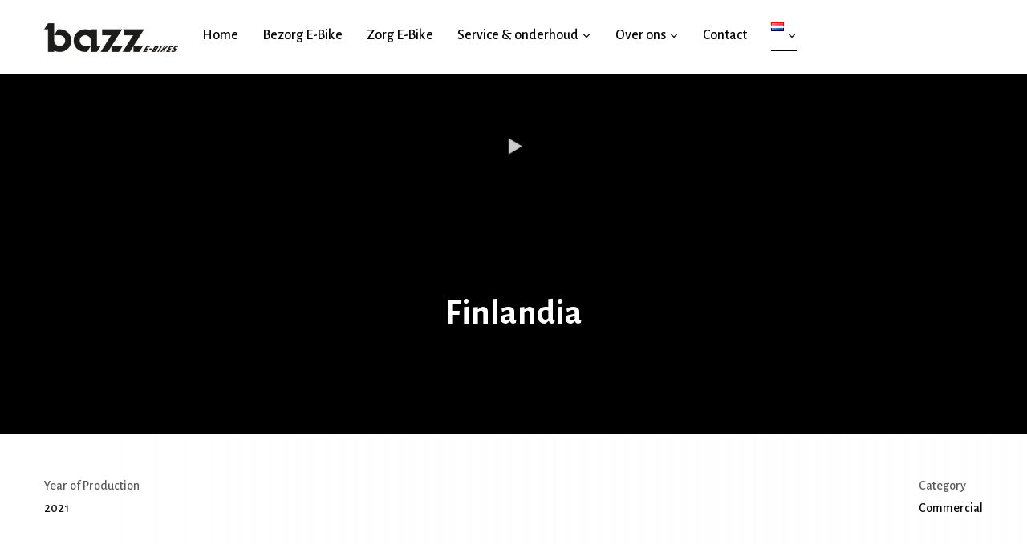

--- FILE ---
content_type: text/html; charset=UTF-8
request_url: https://bazz-ebikes.com/project/finlandia/
body_size: 15600
content:
<!DOCTYPE html>
<html lang="nl-NL">
<head>
    <meta charset="UTF-8">
    <meta name="viewport" content="width=device-width, initial-scale=1.0">
    <link rel="profile" href="http://gmpg.org/xfn/11">
    <link rel="pingback" href="https://bazz-ebikes.com/xmlrpc.php">
    <link rel="preload" as="font" href="https://bazz-ebikes.com/wp-content/themes/wpzoom-inspiro-pro/fonts/inspiro.woff"  type="font/woff" crossorigin>

    <meta name='robots' content='index, follow, max-image-preview:large, max-snippet:-1, max-video-preview:-1' />

	<!-- This site is optimized with the Yoast SEO plugin v20.11 - https://yoast.com/wordpress/plugins/seo/ -->
	<title>Finlandia - Bazz E-Bikes</title>
	<link rel="canonical" href="https://bazz-ebikes.com/project/finlandia/" />
	<meta property="og:locale" content="nl_NL" />
	<meta property="og:type" content="article" />
	<meta property="og:title" content="Finlandia - Bazz E-Bikes" />
	<meta property="og:description" content="A film I shot 4 years ago during the photoshoot of the photographer Pierre Winther for Finlandia Vodka. Dop/Edit/Post &#8211; Kendy" />
	<meta property="og:url" content="https://bazz-ebikes.com/project/finlandia/" />
	<meta property="og:site_name" content="Bazz E-Bikes" />
	<meta property="og:image" content="https://bazz-ebikes.com/wp-content/uploads/2017/09/francesca-hotchin-FN-cedy6NHA-unsplash.jpeg" />
	<meta property="og:image:width" content="1920" />
	<meta property="og:image:height" content="1280" />
	<meta property="og:image:type" content="image/jpeg" />
	<meta name="twitter:card" content="summary_large_image" />
	<meta name="twitter:label1" content="Geschatte leestijd" />
	<meta name="twitter:data1" content="1 minuut" />
	<script type="application/ld+json" class="yoast-schema-graph">{"@context":"https://schema.org","@graph":[{"@type":"WebPage","@id":"https://bazz-ebikes.com/project/finlandia/","url":"https://bazz-ebikes.com/project/finlandia/","name":"Finlandia - Bazz E-Bikes","isPartOf":{"@id":"https://bazz-ebikes.com/#website"},"datePublished":"2017-09-28T12:04:08+00:00","dateModified":"2017-09-28T12:04:08+00:00","breadcrumb":{"@id":"https://bazz-ebikes.com/project/finlandia/#breadcrumb"},"inLanguage":"nl-NL","potentialAction":[{"@type":"ReadAction","target":["https://bazz-ebikes.com/project/finlandia/"]}]},{"@type":"BreadcrumbList","@id":"https://bazz-ebikes.com/project/finlandia/#breadcrumb","itemListElement":[{"@type":"ListItem","position":1,"name":"Home","item":"https://bazz-ebikes.com/"},{"@type":"ListItem","position":2,"name":"Finlandia"}]},{"@type":"WebSite","@id":"https://bazz-ebikes.com/#website","url":"https://bazz-ebikes.com/","name":"Bazz E-Bikes","description":"Product As A Service","publisher":{"@id":"https://bazz-ebikes.com/#organization"},"potentialAction":[{"@type":"SearchAction","target":{"@type":"EntryPoint","urlTemplate":"https://bazz-ebikes.com/?s={search_term_string}"},"query-input":"required name=search_term_string"}],"inLanguage":"nl-NL"},{"@type":"Organization","@id":"https://bazz-ebikes.com/#organization","name":"Bazz E-Bikes","url":"https://bazz-ebikes.com/","logo":{"@type":"ImageObject","inLanguage":"nl-NL","@id":"https://bazz-ebikes.com/#/schema/logo/image/","url":"https://bazz-ebikes.com/wp-content/uploads/2021/09/cropped-Bazz-logo-header.jpg","contentUrl":"https://bazz-ebikes.com/wp-content/uploads/2021/09/cropped-Bazz-logo-header.jpg","width":454,"height":100,"caption":"Bazz E-Bikes"},"image":{"@id":"https://bazz-ebikes.com/#/schema/logo/image/"}}]}</script>
	<!-- / Yoast SEO plugin. -->


<link rel='dns-prefetch' href='//player.vimeo.com' />
<link rel='dns-prefetch' href='//fonts.googleapis.com' />
<link rel="alternate" type="application/rss+xml" title="Bazz E-Bikes &raquo; feed" href="https://bazz-ebikes.com/feed/" />
<link rel="alternate" type="application/rss+xml" title="Bazz E-Bikes &raquo; reactiesfeed" href="https://bazz-ebikes.com/comments/feed/" />
<link rel="alternate" type="application/rss+xml" title="Bazz E-Bikes &raquo; Finlandia reactiesfeed" href="https://bazz-ebikes.com/project/finlandia/feed/" />
<script type="text/javascript">
window._wpemojiSettings = {"baseUrl":"https:\/\/s.w.org\/images\/core\/emoji\/14.0.0\/72x72\/","ext":".png","svgUrl":"https:\/\/s.w.org\/images\/core\/emoji\/14.0.0\/svg\/","svgExt":".svg","source":{"concatemoji":"https:\/\/bazz-ebikes.com\/wp-includes\/js\/wp-emoji-release.min.js?ver=6.2.2"}};
/*! This file is auto-generated */
!function(e,a,t){var n,r,o,i=a.createElement("canvas"),p=i.getContext&&i.getContext("2d");function s(e,t){p.clearRect(0,0,i.width,i.height),p.fillText(e,0,0);e=i.toDataURL();return p.clearRect(0,0,i.width,i.height),p.fillText(t,0,0),e===i.toDataURL()}function c(e){var t=a.createElement("script");t.src=e,t.defer=t.type="text/javascript",a.getElementsByTagName("head")[0].appendChild(t)}for(o=Array("flag","emoji"),t.supports={everything:!0,everythingExceptFlag:!0},r=0;r<o.length;r++)t.supports[o[r]]=function(e){if(p&&p.fillText)switch(p.textBaseline="top",p.font="600 32px Arial",e){case"flag":return s("\ud83c\udff3\ufe0f\u200d\u26a7\ufe0f","\ud83c\udff3\ufe0f\u200b\u26a7\ufe0f")?!1:!s("\ud83c\uddfa\ud83c\uddf3","\ud83c\uddfa\u200b\ud83c\uddf3")&&!s("\ud83c\udff4\udb40\udc67\udb40\udc62\udb40\udc65\udb40\udc6e\udb40\udc67\udb40\udc7f","\ud83c\udff4\u200b\udb40\udc67\u200b\udb40\udc62\u200b\udb40\udc65\u200b\udb40\udc6e\u200b\udb40\udc67\u200b\udb40\udc7f");case"emoji":return!s("\ud83e\udef1\ud83c\udffb\u200d\ud83e\udef2\ud83c\udfff","\ud83e\udef1\ud83c\udffb\u200b\ud83e\udef2\ud83c\udfff")}return!1}(o[r]),t.supports.everything=t.supports.everything&&t.supports[o[r]],"flag"!==o[r]&&(t.supports.everythingExceptFlag=t.supports.everythingExceptFlag&&t.supports[o[r]]);t.supports.everythingExceptFlag=t.supports.everythingExceptFlag&&!t.supports.flag,t.DOMReady=!1,t.readyCallback=function(){t.DOMReady=!0},t.supports.everything||(n=function(){t.readyCallback()},a.addEventListener?(a.addEventListener("DOMContentLoaded",n,!1),e.addEventListener("load",n,!1)):(e.attachEvent("onload",n),a.attachEvent("onreadystatechange",function(){"complete"===a.readyState&&t.readyCallback()})),(e=t.source||{}).concatemoji?c(e.concatemoji):e.wpemoji&&e.twemoji&&(c(e.twemoji),c(e.wpemoji)))}(window,document,window._wpemojiSettings);
</script>
<style type="text/css">
img.wp-smiley,
img.emoji {
	display: inline !important;
	border: none !important;
	box-shadow: none !important;
	height: 1em !important;
	width: 1em !important;
	margin: 0 0.07em !important;
	vertical-align: -0.1em !important;
	background: none !important;
	padding: 0 !important;
}
</style>
	<link rel='stylesheet' id='dce-dynamic-visibility-style-css' href='https://bazz-ebikes.com/wp-content/plugins/dynamic-visibility-for-elementor/assets/css/dynamic-visibility.css?ver=5.0.10' type='text/css' media='all' />
<link rel='stylesheet' id='wp-block-library-css' href='https://bazz-ebikes.com/wp-includes/css/dist/block-library/style.min.css?ver=6.2.2' type='text/css' media='all' />
<style id='wp-block-library-theme-inline-css' type='text/css'>
.wp-block-audio figcaption{color:#555;font-size:13px;text-align:center}.is-dark-theme .wp-block-audio figcaption{color:hsla(0,0%,100%,.65)}.wp-block-audio{margin:0 0 1em}.wp-block-code{border:1px solid #ccc;border-radius:4px;font-family:Menlo,Consolas,monaco,monospace;padding:.8em 1em}.wp-block-embed figcaption{color:#555;font-size:13px;text-align:center}.is-dark-theme .wp-block-embed figcaption{color:hsla(0,0%,100%,.65)}.wp-block-embed{margin:0 0 1em}.blocks-gallery-caption{color:#555;font-size:13px;text-align:center}.is-dark-theme .blocks-gallery-caption{color:hsla(0,0%,100%,.65)}.wp-block-image figcaption{color:#555;font-size:13px;text-align:center}.is-dark-theme .wp-block-image figcaption{color:hsla(0,0%,100%,.65)}.wp-block-image{margin:0 0 1em}.wp-block-pullquote{border-bottom:4px solid;border-top:4px solid;color:currentColor;margin-bottom:1.75em}.wp-block-pullquote cite,.wp-block-pullquote footer,.wp-block-pullquote__citation{color:currentColor;font-size:.8125em;font-style:normal;text-transform:uppercase}.wp-block-quote{border-left:.25em solid;margin:0 0 1.75em;padding-left:1em}.wp-block-quote cite,.wp-block-quote footer{color:currentColor;font-size:.8125em;font-style:normal;position:relative}.wp-block-quote.has-text-align-right{border-left:none;border-right:.25em solid;padding-left:0;padding-right:1em}.wp-block-quote.has-text-align-center{border:none;padding-left:0}.wp-block-quote.is-large,.wp-block-quote.is-style-large,.wp-block-quote.is-style-plain{border:none}.wp-block-search .wp-block-search__label{font-weight:700}.wp-block-search__button{border:1px solid #ccc;padding:.375em .625em}:where(.wp-block-group.has-background){padding:1.25em 2.375em}.wp-block-separator.has-css-opacity{opacity:.4}.wp-block-separator{border:none;border-bottom:2px solid;margin-left:auto;margin-right:auto}.wp-block-separator.has-alpha-channel-opacity{opacity:1}.wp-block-separator:not(.is-style-wide):not(.is-style-dots){width:100px}.wp-block-separator.has-background:not(.is-style-dots){border-bottom:none;height:1px}.wp-block-separator.has-background:not(.is-style-wide):not(.is-style-dots){height:2px}.wp-block-table{margin:0 0 1em}.wp-block-table td,.wp-block-table th{word-break:normal}.wp-block-table figcaption{color:#555;font-size:13px;text-align:center}.is-dark-theme .wp-block-table figcaption{color:hsla(0,0%,100%,.65)}.wp-block-video figcaption{color:#555;font-size:13px;text-align:center}.is-dark-theme .wp-block-video figcaption{color:hsla(0,0%,100%,.65)}.wp-block-video{margin:0 0 1em}.wp-block-template-part.has-background{margin-bottom:0;margin-top:0;padding:1.25em 2.375em}
</style>
<link rel='stylesheet' id='classic-theme-styles-css' href='https://bazz-ebikes.com/wp-includes/css/classic-themes.min.css?ver=6.2.2' type='text/css' media='all' />
<style id='global-styles-inline-css' type='text/css'>
body{--wp--preset--color--black: #000000;--wp--preset--color--cyan-bluish-gray: #abb8c3;--wp--preset--color--white: #ffffff;--wp--preset--color--pale-pink: #f78da7;--wp--preset--color--vivid-red: #cf2e2e;--wp--preset--color--luminous-vivid-orange: #ff6900;--wp--preset--color--luminous-vivid-amber: #fcb900;--wp--preset--color--light-green-cyan: #7bdcb5;--wp--preset--color--vivid-green-cyan: #00d084;--wp--preset--color--pale-cyan-blue: #8ed1fc;--wp--preset--color--vivid-cyan-blue: #0693e3;--wp--preset--color--vivid-purple: #9b51e0;--wp--preset--gradient--vivid-cyan-blue-to-vivid-purple: linear-gradient(135deg,rgba(6,147,227,1) 0%,rgb(155,81,224) 100%);--wp--preset--gradient--light-green-cyan-to-vivid-green-cyan: linear-gradient(135deg,rgb(122,220,180) 0%,rgb(0,208,130) 100%);--wp--preset--gradient--luminous-vivid-amber-to-luminous-vivid-orange: linear-gradient(135deg,rgba(252,185,0,1) 0%,rgba(255,105,0,1) 100%);--wp--preset--gradient--luminous-vivid-orange-to-vivid-red: linear-gradient(135deg,rgba(255,105,0,1) 0%,rgb(207,46,46) 100%);--wp--preset--gradient--very-light-gray-to-cyan-bluish-gray: linear-gradient(135deg,rgb(238,238,238) 0%,rgb(169,184,195) 100%);--wp--preset--gradient--cool-to-warm-spectrum: linear-gradient(135deg,rgb(74,234,220) 0%,rgb(151,120,209) 20%,rgb(207,42,186) 40%,rgb(238,44,130) 60%,rgb(251,105,98) 80%,rgb(254,248,76) 100%);--wp--preset--gradient--blush-light-purple: linear-gradient(135deg,rgb(255,206,236) 0%,rgb(152,150,240) 100%);--wp--preset--gradient--blush-bordeaux: linear-gradient(135deg,rgb(254,205,165) 0%,rgb(254,45,45) 50%,rgb(107,0,62) 100%);--wp--preset--gradient--luminous-dusk: linear-gradient(135deg,rgb(255,203,112) 0%,rgb(199,81,192) 50%,rgb(65,88,208) 100%);--wp--preset--gradient--pale-ocean: linear-gradient(135deg,rgb(255,245,203) 0%,rgb(182,227,212) 50%,rgb(51,167,181) 100%);--wp--preset--gradient--electric-grass: linear-gradient(135deg,rgb(202,248,128) 0%,rgb(113,206,126) 100%);--wp--preset--gradient--midnight: linear-gradient(135deg,rgb(2,3,129) 0%,rgb(40,116,252) 100%);--wp--preset--duotone--dark-grayscale: url('#wp-duotone-dark-grayscale');--wp--preset--duotone--grayscale: url('#wp-duotone-grayscale');--wp--preset--duotone--purple-yellow: url('#wp-duotone-purple-yellow');--wp--preset--duotone--blue-red: url('#wp-duotone-blue-red');--wp--preset--duotone--midnight: url('#wp-duotone-midnight');--wp--preset--duotone--magenta-yellow: url('#wp-duotone-magenta-yellow');--wp--preset--duotone--purple-green: url('#wp-duotone-purple-green');--wp--preset--duotone--blue-orange: url('#wp-duotone-blue-orange');--wp--preset--font-size--small: 13px;--wp--preset--font-size--medium: 20px;--wp--preset--font-size--large: 36px;--wp--preset--font-size--x-large: 42px;--wp--preset--spacing--20: 0.44rem;--wp--preset--spacing--30: 0.67rem;--wp--preset--spacing--40: 1rem;--wp--preset--spacing--50: 1.5rem;--wp--preset--spacing--60: 2.25rem;--wp--preset--spacing--70: 3.38rem;--wp--preset--spacing--80: 5.06rem;--wp--preset--shadow--natural: 6px 6px 9px rgba(0, 0, 0, 0.2);--wp--preset--shadow--deep: 12px 12px 50px rgba(0, 0, 0, 0.4);--wp--preset--shadow--sharp: 6px 6px 0px rgba(0, 0, 0, 0.2);--wp--preset--shadow--outlined: 6px 6px 0px -3px rgba(255, 255, 255, 1), 6px 6px rgba(0, 0, 0, 1);--wp--preset--shadow--crisp: 6px 6px 0px rgba(0, 0, 0, 1);}:where(.is-layout-flex){gap: 0.5em;}body .is-layout-flow > .alignleft{float: left;margin-inline-start: 0;margin-inline-end: 2em;}body .is-layout-flow > .alignright{float: right;margin-inline-start: 2em;margin-inline-end: 0;}body .is-layout-flow > .aligncenter{margin-left: auto !important;margin-right: auto !important;}body .is-layout-constrained > .alignleft{float: left;margin-inline-start: 0;margin-inline-end: 2em;}body .is-layout-constrained > .alignright{float: right;margin-inline-start: 2em;margin-inline-end: 0;}body .is-layout-constrained > .aligncenter{margin-left: auto !important;margin-right: auto !important;}body .is-layout-constrained > :where(:not(.alignleft):not(.alignright):not(.alignfull)){max-width: var(--wp--style--global--content-size);margin-left: auto !important;margin-right: auto !important;}body .is-layout-constrained > .alignwide{max-width: var(--wp--style--global--wide-size);}body .is-layout-flex{display: flex;}body .is-layout-flex{flex-wrap: wrap;align-items: center;}body .is-layout-flex > *{margin: 0;}:where(.wp-block-columns.is-layout-flex){gap: 2em;}.has-black-color{color: var(--wp--preset--color--black) !important;}.has-cyan-bluish-gray-color{color: var(--wp--preset--color--cyan-bluish-gray) !important;}.has-white-color{color: var(--wp--preset--color--white) !important;}.has-pale-pink-color{color: var(--wp--preset--color--pale-pink) !important;}.has-vivid-red-color{color: var(--wp--preset--color--vivid-red) !important;}.has-luminous-vivid-orange-color{color: var(--wp--preset--color--luminous-vivid-orange) !important;}.has-luminous-vivid-amber-color{color: var(--wp--preset--color--luminous-vivid-amber) !important;}.has-light-green-cyan-color{color: var(--wp--preset--color--light-green-cyan) !important;}.has-vivid-green-cyan-color{color: var(--wp--preset--color--vivid-green-cyan) !important;}.has-pale-cyan-blue-color{color: var(--wp--preset--color--pale-cyan-blue) !important;}.has-vivid-cyan-blue-color{color: var(--wp--preset--color--vivid-cyan-blue) !important;}.has-vivid-purple-color{color: var(--wp--preset--color--vivid-purple) !important;}.has-black-background-color{background-color: var(--wp--preset--color--black) !important;}.has-cyan-bluish-gray-background-color{background-color: var(--wp--preset--color--cyan-bluish-gray) !important;}.has-white-background-color{background-color: var(--wp--preset--color--white) !important;}.has-pale-pink-background-color{background-color: var(--wp--preset--color--pale-pink) !important;}.has-vivid-red-background-color{background-color: var(--wp--preset--color--vivid-red) !important;}.has-luminous-vivid-orange-background-color{background-color: var(--wp--preset--color--luminous-vivid-orange) !important;}.has-luminous-vivid-amber-background-color{background-color: var(--wp--preset--color--luminous-vivid-amber) !important;}.has-light-green-cyan-background-color{background-color: var(--wp--preset--color--light-green-cyan) !important;}.has-vivid-green-cyan-background-color{background-color: var(--wp--preset--color--vivid-green-cyan) !important;}.has-pale-cyan-blue-background-color{background-color: var(--wp--preset--color--pale-cyan-blue) !important;}.has-vivid-cyan-blue-background-color{background-color: var(--wp--preset--color--vivid-cyan-blue) !important;}.has-vivid-purple-background-color{background-color: var(--wp--preset--color--vivid-purple) !important;}.has-black-border-color{border-color: var(--wp--preset--color--black) !important;}.has-cyan-bluish-gray-border-color{border-color: var(--wp--preset--color--cyan-bluish-gray) !important;}.has-white-border-color{border-color: var(--wp--preset--color--white) !important;}.has-pale-pink-border-color{border-color: var(--wp--preset--color--pale-pink) !important;}.has-vivid-red-border-color{border-color: var(--wp--preset--color--vivid-red) !important;}.has-luminous-vivid-orange-border-color{border-color: var(--wp--preset--color--luminous-vivid-orange) !important;}.has-luminous-vivid-amber-border-color{border-color: var(--wp--preset--color--luminous-vivid-amber) !important;}.has-light-green-cyan-border-color{border-color: var(--wp--preset--color--light-green-cyan) !important;}.has-vivid-green-cyan-border-color{border-color: var(--wp--preset--color--vivid-green-cyan) !important;}.has-pale-cyan-blue-border-color{border-color: var(--wp--preset--color--pale-cyan-blue) !important;}.has-vivid-cyan-blue-border-color{border-color: var(--wp--preset--color--vivid-cyan-blue) !important;}.has-vivid-purple-border-color{border-color: var(--wp--preset--color--vivid-purple) !important;}.has-vivid-cyan-blue-to-vivid-purple-gradient-background{background: var(--wp--preset--gradient--vivid-cyan-blue-to-vivid-purple) !important;}.has-light-green-cyan-to-vivid-green-cyan-gradient-background{background: var(--wp--preset--gradient--light-green-cyan-to-vivid-green-cyan) !important;}.has-luminous-vivid-amber-to-luminous-vivid-orange-gradient-background{background: var(--wp--preset--gradient--luminous-vivid-amber-to-luminous-vivid-orange) !important;}.has-luminous-vivid-orange-to-vivid-red-gradient-background{background: var(--wp--preset--gradient--luminous-vivid-orange-to-vivid-red) !important;}.has-very-light-gray-to-cyan-bluish-gray-gradient-background{background: var(--wp--preset--gradient--very-light-gray-to-cyan-bluish-gray) !important;}.has-cool-to-warm-spectrum-gradient-background{background: var(--wp--preset--gradient--cool-to-warm-spectrum) !important;}.has-blush-light-purple-gradient-background{background: var(--wp--preset--gradient--blush-light-purple) !important;}.has-blush-bordeaux-gradient-background{background: var(--wp--preset--gradient--blush-bordeaux) !important;}.has-luminous-dusk-gradient-background{background: var(--wp--preset--gradient--luminous-dusk) !important;}.has-pale-ocean-gradient-background{background: var(--wp--preset--gradient--pale-ocean) !important;}.has-electric-grass-gradient-background{background: var(--wp--preset--gradient--electric-grass) !important;}.has-midnight-gradient-background{background: var(--wp--preset--gradient--midnight) !important;}.has-small-font-size{font-size: var(--wp--preset--font-size--small) !important;}.has-medium-font-size{font-size: var(--wp--preset--font-size--medium) !important;}.has-large-font-size{font-size: var(--wp--preset--font-size--large) !important;}.has-x-large-font-size{font-size: var(--wp--preset--font-size--x-large) !important;}
.wp-block-navigation a:where(:not(.wp-element-button)){color: inherit;}
:where(.wp-block-columns.is-layout-flex){gap: 2em;}
.wp-block-pullquote{font-size: 1.5em;line-height: 1.6;}
</style>
<link rel='stylesheet' id='zoom-theme-utils-css-css' href='https://bazz-ebikes.com/wp-content/themes/wpzoom-inspiro-pro/functions/wpzoom/assets/css/theme-utils.css?ver=6.2.2' type='text/css' media='all' />
<link rel='stylesheet' id='inspiro-google-fonts-css' href='https://fonts.googleapis.com/css?family=Alegreya+Sans%3Aregular%2C500%2C700%2C700i%2Citalic%7CPoppins%3Aregular%2C600&#038;subset=latin&#038;display=swap&#038;ver=6.2.2' type='text/css' media='all' />
<link rel='stylesheet' id='inspiro-style-css' href='https://bazz-ebikes.com/wp-content/themes/wpzoom-inspiro-pro/style.css?ver=1.10.2' type='text/css' media='all' />
<style id='inspiro-style-inline-css' type='text/css'>
@media screen and (min-width: 769px) {
		#slider .flex-viewport, #slider .slides, #slider .slides > li {
			height:100vh !important;
			}
		}
@media screen and (max-width: 768px) {
		#slider .flex-viewport, #slider .slides, #slider .slides > li {
			height:100vh !important;
			}
		}
@media screen and (max-width: 480px) {
		#slider .flex-viewport, #slider .slides, #slider .slides > li {
			height:100vh !important;
			}
		}
</style>
<link rel='stylesheet' id='dashicons-css' href='https://bazz-ebikes.com/wp-includes/css/dashicons.min.css?ver=6.2.2' type='text/css' media='all' />
<link rel='stylesheet' id='magnificPopup-css' href='https://bazz-ebikes.com/wp-content/themes/wpzoom-inspiro-pro/css/magnific-popup.css?ver=1.10.2' type='text/css' media='all' />
<link rel='stylesheet' id='formstone-background-css' href='https://bazz-ebikes.com/wp-content/themes/wpzoom-inspiro-pro/css/background.css?ver=1.10.2' type='text/css' media='all' />
<link rel='stylesheet' id='jquery-lazyloadxt-spinner-css-css' href='//bazz-ebikes.com/wp-content/plugins/a3-lazy-load/assets/css/jquery.lazyloadxt.spinner.css?ver=6.2.2' type='text/css' media='all' />
<link rel='stylesheet' id='a3a3_lazy_load-css' href='//bazz-ebikes.com/wp-content/uploads/sass/a3_lazy_load.min.css?ver=1689172928' type='text/css' media='all' />
<link rel='stylesheet' id='elementor_signature-css' href='https://bazz-ebikes.com/wp-content/plugins/elementor-signature/lib/css/jquery.signature.css?ver=6.2.2' type='text/css' media='all' />
<script type='text/javascript' src='https://bazz-ebikes.com/wp-includes/js/jquery/jquery.min.js?ver=3.6.4' id='jquery-core-js'></script>
<script type='text/javascript' src='https://bazz-ebikes.com/wp-includes/js/jquery/jquery-migrate.min.js?ver=3.4.0' id='jquery-migrate-js'></script>
<script type='text/javascript' src='https://bazz-ebikes.com/wp-includes/js/jquery/ui/core.min.js?ver=1.13.2' id='jquery-ui-core-js'></script>
<script type='text/javascript' src='https://bazz-ebikes.com/wp-includes/js/jquery/ui/mouse.min.js?ver=1.13.2' id='jquery-ui-mouse-js'></script>
<script type='text/javascript' src='https://bazz-ebikes.com/wp-content/cache/autoptimize/js/autoptimize_single_d6abfd192d74af589d61e2389b1e0efa.js?ver=6.2.2' id='elementor_signature_lib-js'></script>
<script type='text/javascript' src='https://bazz-ebikes.com/wp-content/plugins/elementor-signature/lib/js/jquery.ui.touch-punch.min.js?ver=6.2.2' id='jquery-ui-touch-punch-js'></script>
<script type='text/javascript' src='https://bazz-ebikes.com/wp-content/cache/autoptimize/js/autoptimize_single_914852f47595e06ab9dcc7bf403564b8.js?ver=6.2.2' id='elementor_signature-js'></script>
<link rel="https://api.w.org/" href="https://bazz-ebikes.com/wp-json/" /><link rel="alternate" type="application/json" href="https://bazz-ebikes.com/wp-json/wp/v2/portfolio_item/5705" /><link rel="EditURI" type="application/rsd+xml" title="RSD" href="https://bazz-ebikes.com/xmlrpc.php?rsd" />
<link rel="wlwmanifest" type="application/wlwmanifest+xml" href="https://bazz-ebikes.com/wp-includes/wlwmanifest.xml" />
<meta name="generator" content="WordPress 6.2.2" />
<link rel='shortlink' href='https://bazz-ebikes.com/?p=5705' />
<link rel="alternate" type="application/json+oembed" href="https://bazz-ebikes.com/wp-json/oembed/1.0/embed?url=https%3A%2F%2Fbazz-ebikes.com%2Fproject%2Ffinlandia%2F" />
<link rel="alternate" type="text/xml+oembed" href="https://bazz-ebikes.com/wp-json/oembed/1.0/embed?url=https%3A%2F%2Fbazz-ebikes.com%2Fproject%2Ffinlandia%2F&#038;format=xml" />
<!-- WPZOOM Theme / Framework -->
<meta name="generator" content="Inspiro PRO 1.10.2" />
<meta name="generator" content="WPZOOM Framework 1.9.16" />

<!-- Begin Theme Custom CSS -->
<style type="text/css" id="wpzoom-inspiro-pro-custom-css">
.sb-search{display:none;}#slider .slide-background-overlay{background:-moz-linear-gradient(top, rgba(0,0,0,0.3) 0%, rgba(0,0,0,0.5) 100%); /* FF3.6+ */
           background: -webkit-linear-gradient(top, rgba(0,0,0,0.3) 0%, rgba(0,0,0,0.5) 100%); /* Chrome10+,Safari5.1+ */
           background: -o-linear-gradient(top, rgba(0,0,0,0.3) 0%, rgba(0,0,0,0.5) 100%); /* Opera 11.10+ */
           background: -ms-linear-gradient(top, rgba(0,0,0,0.3) 0%, rgba(0,0,0,0.5) 100%); /* IE10+ */
           background: linear-gradient(to bottom, rgba(0,0,0,0.3) 0%, rgba(0,0,0,0.5) 100%); /* W3C */;;}a,
                                    .comment-author .fn a:hover,
                                    .zoom-twitter-widget a,
                                    .woocommerce-pagination .page-numbers,
                                    .paging-navigation .page-numbers,
                                    .page .post_author a,
                                    .single .post_author a,
                                     .button:hover, .button:focus, .btn:hover, .more-link:hover, .more_link:hover, .side-nav .search-form .search-submit:hover, .site-footer .search-form .search-submit:hover, .btn:focus, .more-link:focus, .more_link:focus, .side-nav .search-form .search-submit:focus, .site-footer .search-form .search-submit:focus, .infinite-scroll #infinite-handle span:hover,
                                    .btn-primary, .side-nav .search-form .search-submit, .site-footer .search-form .search-submit,
                                    .woocommerce-pagination .page-numbers.current, .woocommerce-pagination .page-numbers:hover, .paging-navigation .page-numbers.current, .paging-navigation .page-numbers:hover, .featured_page_wrap--with-background .btn:hover, .fw-page-builder-content .feature-posts-list h3 a:hover,
.widgetized-section .feature-posts-list h3 a:hover, .widgetized-section .featured-products .price:hover, .portfolio-view_all-link .btn:hover, .portfolio-archive-taxonomies a:hover, .entry-thumbnail-popover-content h3:hover, .entry-thumbnail-popover-content span:hover, .entry-thumbnail-popover-content .btn:hover, .entry-title a:hover, .entry-meta a:hover, .page .has-post-cover .entry-header .entry-meta a:hover,
.single .has-post-cover .entry-header .entry-meta a:hover, .page .post_author a:hover,
.single .post_author a:hover, .single #jp-relatedposts .jp-relatedposts-items-visual h4.jp-relatedposts-post-title a:hover, .comment-author .fn a:hover, .site-info a:hover, .woocommerce-page #content input.button:focus, .woocommerce-page ul.products li.product .price, .woocommerce-page div.product span.price, .woocommerce-page #content input.button.alt, .woocommerce-pagination .page-numbers:hover, .woocommerce-message::before, .fw_theme_bg_color_1 input[type=submit]:hover, .fw-page-builder-content .fw_theme_bg_color_1 .feature-posts-list h3 a:hover, .fw_theme_bg_color_2 input[type=submit]:hover, .fw-section-image .btn:hover, .wpz-btn:hover,.wpz-btn:focus, .fw-section-image .wpz-btn:hover, .fw-pricing-container .wpz-btn:hover#main .woocommerce-page #content input.button.alt, .woocommerce-page #main  a.button:hover,
.woocommerce button.button:hover,
.woocommerce input.button:hover,
.woocommerce #respond input#submit:hover,
.woocommerce #content input.button:hover,
.woocommerce-page a.button:hover,
.woocommerce-page button.button:hover,
.woocommerce-page input.button:hover,
.woocommerce-page #respond input#submit:hover,
.woocommerce-page #main input.button:hover, .woocommerce #content div.product p.price, .woocommerce #content div.product span.price, .woocommerce div.product p.price, .woocommerce div.product span.price, .woocommerce-page #content div.product p.price, .woocommerce-page #content div.product span.price, .woocommerce-page div.product p.price, .woocommerce-page div.product span.price,
.fw-section-image .wpz-btn:focus,button:hover, input[type=button]:hover, input[type=reset]:hover, input[type=submit]:hover, .clean_skin_wrap_post a:hover, .clean_skin_wrap_post .portfolio_sub_category:hover, .widgetized-section .inner-wrap .portfolio-view_all-link .btn:hover, .section-footer .zoom-instagram-widget a.ig-b-v-24:hover, .portfolio-archive .section-title, .portfolio-archive .section-title, .wpzabb-post-grid-more, .button, .btn, .more-link, .more_link, .side-nav .search-form .search-submit, .portfolio-archive-fresh .portfolio-fresh .portfolio_item .item-content .main-area .portfolio_item-title a:hover, .portfolio-archive-taxonomies li.current-cat a, .current-menu-item a, .current_page_item a, .current-menu-parent a, .current_page_parent a, .single-portfolio_item .entry-details .entry-meta > ul > li a, .carousel-related-portfolio li h3 a:hover, .navbar-nav > li > a:hover, .page h1.entry-title, .section-title, .wpz_post_sidebar .widget .title, div.wpforms-container-full .wpforms-form input[type=submit], div.wpforms-container-full .wpforms-form button[type=submit], div.wpforms-container-full .wpforms-form .wpforms-page-button, button, input[type=button], input[type=reset], input[type=submit], .navbar-brand-wpz a:hover, .side-nav .side-nav__wrap .side-nav__scrollable-wrap .side-nav__scrollable-container .navbar-nav li.current-menu-item a, .side-nav .side-nav__wrap .side-nav__scrollable-wrap .side-nav__scrollable-container .navbar-nav li.current-menu-ancestor a, .side-nav .side-nav__wrap .side-nav__scrollable-wrap .side-nav__scrollable-container .navbar-nav li.current-menu-parent a, .side-nav .side-nav__wrap .side-nav__scrollable-wrap .side-nav__scrollable-container .navbar-nav li.open a, .side-nav .side-nav__wrap .side-nav__scrollable-wrap .side-nav__scrollable-container .navbar-nav li a:hover, .side-nav .side-nav__wrap .side-nav__scrollable-wrap .side-nav__scrollable-container .navbar-nav li a:active{color:#000000;}.button:hover, .button:focus, .btn:hover, .more-link:hover, .more_link:hover, .side-nav .search-form .search-submit:hover, .site-footer .search-form .search-submit:hover, .btn:focus, .more-link:focus, .more_link:focus, .side-nav .search-form .search-submit:focus, .site-footer .search-form .search-submit:focus, .infinite-scroll #infinite-handle span:hover,
                                    .btn-primary, .side-nav .search-form .search-submit, .site-footer .search-form .search-submit,
                                    input:focus, textarea:focus,
                                    .slides > li h3 a:hover:after, .slides > li .slide_button a:hover, .featured_page_wrap--with-background .btn:hover,.widgetized-section .featured-products .price:hover, .portfolio-view_all-link .btn:hover, .portfolio-archive-taxonomies a:hover, .search-form input:focus, .woocommerce-page #content input.button:focus, .woocommerce-page #content input.button.alt, .fw_theme_bg_color_1 input[type=submit]:hover, .wpz-btn:hover,
.wpz-btn:focus, .fw-section-image .wpz-btn:hover,
.fw-section-image .wpz-btn:focus, .fw-pricing-container .wpz-btn:hover, .entry-thumbnail-popover-content .btn:hover,button:hover, input[type=button]:hover, input[type=reset]:hover, input[type=submit]:hover, .woocommerce-page #main  a.button:hover,
.woocommerce button.button:hover,
.woocommerce input.button:hover,
.woocommerce #respond input#submit:hover,
.woocommerce #content input.button:hover,
.woocommerce-page a.button:hover,
.woocommerce-page button.button:hover,
.woocommerce-page input.button:hover,
.woocommerce-page #respond input#submit:hover,
.woocommerce-page #main input.button:hover, .woocommerce-cart table.cart td.actions .coupon .input-text:focus, .widgetized-section .inner-wrap .portfolio-view_all-link .btn:hover, .portfolio-archive-fresh .portfolio-fresh .portfolio_item.open .item-content .main-area .expand-btn, .wpzabb-post-grid-more, .button, .btn, .more-link, .more_link, .side-nav .search-form .search-submit, .portfolio-archive-fresh .portfolio-fresh .portfolio_item .item-content .main-area .expand-btn:hover, input, textarea, div.wpforms-container-full .wpforms-form input, div.wpforms-container-full .wpforms-form input[type=text], div.wpforms-container-full .wpforms-form input[type=email], div.wpforms-container-full .wpforms-form textarea, div.wpforms-container-full .wpforms-form input[type=submit], div.wpforms-container-full .wpforms-form button[type=submit], div.wpforms-container-full .wpforms-form .wpforms-page-button, button, input[type=button], input[type=reset], input[type=submit], .header_social{border-color:#000000;}.slides > li .slide_button a:hover, .woocommerce .quantity .minus:hover, .woocommerce .widget_price_filter .ui-slider .ui-slider-range, .fw_theme_bg_color_2, .overlay_color_2, .background-video, .woocommerce .widget_price_filter .ui-slider .ui-slider-handle, .woocommerce .widget_price_filter .ui-slider .ui-slider-range, .navbar .wpz-button a, .woocommerce-pagination .page-numbers.current, .paging-navigation .page-numbers.current, .portfolio-archive-fresh .portfolio-fresh .portfolio_item.open .item-content .main-area .expand-btn::before, .portfolio-archive-fresh .portfolio-fresh .portfolio_item.open .item-content .main-area .expand-btn::after, .portfolio-archive-fresh .portfolio-fresh .portfolio_item .item-content .main-area .expand-btn:hover::before, .portfolio-archive-fresh .portfolio-fresh .portfolio_item .item-content .main-area .expand-btn:hover::after{background-color:#000000;}.page .wpz-share a svg:hover, .single .wpz-share a svg:hover{fill:#000000;}body{background:#ffffff;}body, h1, h2, h3, h4, h5, h6{color:#000000;}a,.comment-author .fn, .comment-author .fn a, .zoom-twitter-widget a, .woocommerce-pagination .page-numbers, .paging-navigation .page-numbers, .page .post_author a, .single .post_author a, .comment-author a.comment-reply-link, .comment-author a.comment-edit-link{color:#1e73be;}a:hover, .zoom-twitter-widget a:hover, .woocommerce-pagination .page-numbers.current, .woocommerce-pagination .page-numbers:hover, .paging-navigation .page-numbers.current, .paging-navigation .page-numbers:hover, .entry-thumbnail-popover-content h3:hover, .comment-author .fn a:hover, .page .post_author a:hover, .single .post_author a:hover{color:#000000;}.button, .btn, .more-link, .more_link, .side-nav .search-form .search-submit, .portfolio-view_all-link .btn, .entry-thumbnail-popover-content .btn{background:#000000;border-color:#000000;color:#ffffff;}.button:hover, .button:focus, .btn:hover, .more-link:hover, .more_link:hover, .side-nav .search-form .search-submit:hover, .site-footer .search-form .search-submit:hover, .btn:focus, .more-link:focus, .more_link:focus, .side-nav .search-form .search-submit:focus, .site-footer .search-form .search-submit:focus, .infinite-scroll #infinite-handle span:hover, .portfolio-view_all-link .btn:hover, .entry-thumbnail-popover-content .btn:hover{background:rgba(0,0,0,0.05);border-color:#ffffff;color:#000000;}.navbar{background:#ffffff;background-color:#ffffff;}.headroom--not-top .navbar{background-color:#ffffff;}.navbar-collapse .navbar-nav > li > a, .sb-search .sb-icon-search{color:#000000;}.navbar-collapse .navbar-nav > li > a:hover{color:#000000;border-bottom-color:#000000;}.navbar-collapse .navbar-nav > li.current-menu-item > a, .navbar-collapse .navbar-nav > li.current_page_item > a, .navbar-collapse .navbar-nav > li.current-menu-parent > a{color:#000000;}.navbar-collapse .navbar-nav > .current-menu-item a, .navbar-collapse .navbar-nav > .current_page_item a, .navbar-collapse .navbar-nav > .current-menu-parent a{border-bottom-color:#000000;}.navbar-nav ul{background:#000000;border-top-color:#000000;}.navbar-nav > li > ul:before{border-bottom-color:#000000;}.navbar-toggle .icon-bar{background-color:#000000;}.side-nav .side-nav__wrap{background-color:#ffffff;}.side-nav .side-nav__wrap .side-nav__scrollable-wrap .side-nav__scrollable-container .navbar-nav li a{color:#000000;}.side-nav .side-nav__wrap .side-nav__scrollable-wrap .side-nav__scrollable-container .navbar-nav li a:hover, .side-nav .side-nav__wrap .side-nav__scrollable-wrap .side-nav__scrollable-container .navbar-nav li a:active{color:#000000;}.page h1.entry-title, .single h1.entry-title{color:#000000;}.single .entry-meta{color:#888888;}.site-footer{background-color:#000000;color:#ffffff;}.site-footer a{color:#ffffff;}.site-footer a:hover{color:#ffffff;}body, .footer-widgets .column, .site-info{font-family:"Alegreya Sans";font-weight:500;}.navbar-brand-wpz h1 a{font-family:"Alegreya Sans";}.navbar-nav > li > a{font-family:"Alegreya Sans";}.side-nav .side-nav__wrap .side-nav__scrollable-wrap .side-nav__scrollable-container .navbar-nav li > a{font-family:"Alegreya Sans";}.slides > li h3{font-family:"Alegreya Sans";}.slides > li .excerpt{font-family:"Alegreya Sans";}.slides > li .slide_button a{font-family:"Alegreya Sans";}.wpz_post_sidebar .widget .title, .widget .title{font-family:"Alegreya Sans";font-weight:normal;}.entry-title{font-family:"Alegreya Sans";}.single h1.entry-title{font-family:"Alegreya Sans";}.page h1.entry-title, h2.section-title, .site-layout_winery.page h1.entry-title, .site-layout_winery .section-title{font-family:"Alegreya Sans";}.entry-thumbnail-popover-content h3{font-family:"Alegreya Sans";}.entry-thumbnail-popover-content.lightbox_popup_insp h3{font-family:"Alegreya Sans";}.portfolio-archive-fresh .portfolio-fresh .portfolio_item .item-content .main-area .portfolio_item-title{font-family:"Alegreya Sans";}
@media screen and (min-width: 769px){body, .footer-widgets .column, .site-info{font-size:20px;}.navbar-brand-wpz h1 a{font-size:30px;}.side-nav .side-nav__wrap .side-nav__scrollable-wrap .side-nav__scrollable-container .navbar-nav li > a{font-size:48px;}.side-nav .side-nav__wrap .side-nav__scrollable-wrap .side-nav__scrollable-container .navbar-nav .sub-menu li > a{font-size:30px;}.slides > li h3{font-size:54px;}.slides > li .excerpt{font-size:18px;}.slides > li .slide_button a{font-size:18px;}.wpz_post_sidebar .widget .title, .widget .title{font-size:28px;}.entry-title{font-size:24px;}.single h1.entry-title{font-size:45px;}.page h1.entry-title, h2.section-title, .site-layout_winery.page h1.entry-title, .site-layout_winery .section-title{font-size:60px;}.entry-thumbnail-popover-content h3{font-size:26px;}.entry-thumbnail-popover-content.lightbox_popup_insp h3{font-size:18px;}.portfolio-archive-fresh .portfolio-fresh .portfolio_item .item-content .main-area .portfolio_item-title{font-size:46px;}}
@media screen and (max-width: 768px){body, .footer-widgets .column, .site-info{font-size:16px;}.navbar-brand-wpz h1 a{font-size:26px;}.side-nav .side-nav__wrap .side-nav__scrollable-wrap .side-nav__scrollable-container .navbar-nav li > a{font-size:48px;}.side-nav .side-nav__wrap .side-nav__scrollable-wrap .side-nav__scrollable-container .navbar-nav .sub-menu li > a{font-size:30px;}.slides > li h3{font-size:30px;}.slides > li .excerpt{font-size:18px;}.slides > li .slide_button a{font-size:16px;}.wpz_post_sidebar .widget .title, .widget .title{font-size:20px;}.entry-title{font-size:20px;}.single h1.entry-title{font-size:36px;}.page h1.entry-title, h2.section-title, .site-layout_winery.page h1.entry-title, .site-layout_winery .section-title{font-size:44px;}.entry-thumbnail-popover-content h3{font-size:18px;}.entry-thumbnail-popover-content.lightbox_popup_insp h3{font-size:14px;}.portfolio-archive-fresh .portfolio-fresh .portfolio_item .item-content .main-area .portfolio_item-title{font-size:36px;}}
@media screen and (max-width: 480px){body, .footer-widgets .column, .site-info{font-size:16px;}.navbar-brand-wpz h1 a{font-size:20px;}.side-nav .side-nav__wrap .side-nav__scrollable-wrap .side-nav__scrollable-container .navbar-nav li > a{font-size:30px;}.side-nav .side-nav__wrap .side-nav__scrollable-wrap .side-nav__scrollable-container .navbar-nav .sub-menu li > a{font-size:22px;}.slides > li h3{font-size:24px;}.slides > li .excerpt{font-size:16px;}.slides > li .slide_button a{font-size:14px;}.wpz_post_sidebar .widget .title, .widget .title{font-size:20px;}.entry-title{font-size:20px;}.single h1.entry-title{font-size:30px;}.page h1.entry-title, h2.section-title, .site-layout_winery.page h1.entry-title, .site-layout_winery .section-title{font-size:36px;}.entry-thumbnail-popover-content h3{font-size:18px;}.entry-thumbnail-popover-content.lightbox_popup_insp h3{font-size:14px;}.portfolio-archive-fresh .portfolio-fresh .portfolio_item .item-content .main-area .portfolio_item-title{font-size:28px;}}
</style>
<!-- End Theme Custom CSS -->
<meta name="generator" content="Elementor 3.18.3; features: e_dom_optimization, e_optimized_assets_loading, e_optimized_css_loading, additional_custom_breakpoints, block_editor_assets_optimize, e_image_loading_optimization; settings: css_print_method-external, google_font-enabled, font_display-auto">
<style type="text/css" id="custom-background-css">
body.custom-background { background-image: url("https://bazz-ebikes.com/wp-content/uploads/2021/08/cropped-cropped-Background_White.jpg"); background-position: left top; background-size: auto; background-repeat: repeat; background-attachment: scroll; }
</style>
	<!-- Google Tag Manager -->
<script>(function(w,d,s,l,i){w[l]=w[l]||[];w[l].push({'gtm.start':
new Date().getTime(),event:'gtm.js'});var f=d.getElementsByTagName(s)[0],
j=d.createElement(s),dl=l!='dataLayer'?'&l='+l:'';j.async=true;j.src=
'https://www.googletagmanager.com/gtm.js?id='+i+dl;f.parentNode.insertBefore(j,f);
})(window,document,'script','dataLayer','GTM-TQGS4P9');</script>
<!-- End Google Tag Manager -->
<link rel="icon" href="https://bazz-ebikes.com/wp-content/uploads/2021/08/cropped-73035081_123916475688775_3703121781863743488_n-32x32.png" sizes="32x32" />
<link rel="icon" href="https://bazz-ebikes.com/wp-content/uploads/2021/08/cropped-73035081_123916475688775_3703121781863743488_n-192x192.png" sizes="192x192" />
<link rel="apple-touch-icon" href="https://bazz-ebikes.com/wp-content/uploads/2021/08/cropped-73035081_123916475688775_3703121781863743488_n-180x180.png" />
<meta name="msapplication-TileImage" content="https://bazz-ebikes.com/wp-content/uploads/2021/08/cropped-73035081_123916475688775_3703121781863743488_n-270x270.png" />
		<style type="text/css" id="wp-custom-css">
			.unclickable > a:hover {
  cursor: default;
}

.site-layout_offbeat .site-footer .site-info .designed-by {
	display: none;
}

	.widget {
    margin-bottom: 3px;
}

@media (max-width: 768px) {
        .widget ul {
          display: none;
        }
		</style>
		</head>
<body class="portfolio_item-template-default single single-portfolio_item postid-5705 custom-background wp-custom-logo site-layout_offbeat elementor-default elementor-kit-5">
<!-- Google Tag Manager (noscript) -->
<noscript><iframe src="https://www.googletagmanager.com/ns.html?id=GTM-TQGS4P9"
height="0" width="0" style="display:none;visibility:hidden"></iframe></noscript>
<!-- End Google Tag Manager (noscript) -->

<svg xmlns="http://www.w3.org/2000/svg" viewBox="0 0 0 0" width="0" height="0" focusable="false" role="none" style="visibility: hidden; position: absolute; left: -9999px; overflow: hidden;" ><defs><filter id="wp-duotone-dark-grayscale"><feColorMatrix color-interpolation-filters="sRGB" type="matrix" values=" .299 .587 .114 0 0 .299 .587 .114 0 0 .299 .587 .114 0 0 .299 .587 .114 0 0 " /><feComponentTransfer color-interpolation-filters="sRGB" ><feFuncR type="table" tableValues="0 0.49803921568627" /><feFuncG type="table" tableValues="0 0.49803921568627" /><feFuncB type="table" tableValues="0 0.49803921568627" /><feFuncA type="table" tableValues="1 1" /></feComponentTransfer><feComposite in2="SourceGraphic" operator="in" /></filter></defs></svg><svg xmlns="http://www.w3.org/2000/svg" viewBox="0 0 0 0" width="0" height="0" focusable="false" role="none" style="visibility: hidden; position: absolute; left: -9999px; overflow: hidden;" ><defs><filter id="wp-duotone-grayscale"><feColorMatrix color-interpolation-filters="sRGB" type="matrix" values=" .299 .587 .114 0 0 .299 .587 .114 0 0 .299 .587 .114 0 0 .299 .587 .114 0 0 " /><feComponentTransfer color-interpolation-filters="sRGB" ><feFuncR type="table" tableValues="0 1" /><feFuncG type="table" tableValues="0 1" /><feFuncB type="table" tableValues="0 1" /><feFuncA type="table" tableValues="1 1" /></feComponentTransfer><feComposite in2="SourceGraphic" operator="in" /></filter></defs></svg><svg xmlns="http://www.w3.org/2000/svg" viewBox="0 0 0 0" width="0" height="0" focusable="false" role="none" style="visibility: hidden; position: absolute; left: -9999px; overflow: hidden;" ><defs><filter id="wp-duotone-purple-yellow"><feColorMatrix color-interpolation-filters="sRGB" type="matrix" values=" .299 .587 .114 0 0 .299 .587 .114 0 0 .299 .587 .114 0 0 .299 .587 .114 0 0 " /><feComponentTransfer color-interpolation-filters="sRGB" ><feFuncR type="table" tableValues="0.54901960784314 0.98823529411765" /><feFuncG type="table" tableValues="0 1" /><feFuncB type="table" tableValues="0.71764705882353 0.25490196078431" /><feFuncA type="table" tableValues="1 1" /></feComponentTransfer><feComposite in2="SourceGraphic" operator="in" /></filter></defs></svg><svg xmlns="http://www.w3.org/2000/svg" viewBox="0 0 0 0" width="0" height="0" focusable="false" role="none" style="visibility: hidden; position: absolute; left: -9999px; overflow: hidden;" ><defs><filter id="wp-duotone-blue-red"><feColorMatrix color-interpolation-filters="sRGB" type="matrix" values=" .299 .587 .114 0 0 .299 .587 .114 0 0 .299 .587 .114 0 0 .299 .587 .114 0 0 " /><feComponentTransfer color-interpolation-filters="sRGB" ><feFuncR type="table" tableValues="0 1" /><feFuncG type="table" tableValues="0 0.27843137254902" /><feFuncB type="table" tableValues="0.5921568627451 0.27843137254902" /><feFuncA type="table" tableValues="1 1" /></feComponentTransfer><feComposite in2="SourceGraphic" operator="in" /></filter></defs></svg><svg xmlns="http://www.w3.org/2000/svg" viewBox="0 0 0 0" width="0" height="0" focusable="false" role="none" style="visibility: hidden; position: absolute; left: -9999px; overflow: hidden;" ><defs><filter id="wp-duotone-midnight"><feColorMatrix color-interpolation-filters="sRGB" type="matrix" values=" .299 .587 .114 0 0 .299 .587 .114 0 0 .299 .587 .114 0 0 .299 .587 .114 0 0 " /><feComponentTransfer color-interpolation-filters="sRGB" ><feFuncR type="table" tableValues="0 0" /><feFuncG type="table" tableValues="0 0.64705882352941" /><feFuncB type="table" tableValues="0 1" /><feFuncA type="table" tableValues="1 1" /></feComponentTransfer><feComposite in2="SourceGraphic" operator="in" /></filter></defs></svg><svg xmlns="http://www.w3.org/2000/svg" viewBox="0 0 0 0" width="0" height="0" focusable="false" role="none" style="visibility: hidden; position: absolute; left: -9999px; overflow: hidden;" ><defs><filter id="wp-duotone-magenta-yellow"><feColorMatrix color-interpolation-filters="sRGB" type="matrix" values=" .299 .587 .114 0 0 .299 .587 .114 0 0 .299 .587 .114 0 0 .299 .587 .114 0 0 " /><feComponentTransfer color-interpolation-filters="sRGB" ><feFuncR type="table" tableValues="0.78039215686275 1" /><feFuncG type="table" tableValues="0 0.94901960784314" /><feFuncB type="table" tableValues="0.35294117647059 0.47058823529412" /><feFuncA type="table" tableValues="1 1" /></feComponentTransfer><feComposite in2="SourceGraphic" operator="in" /></filter></defs></svg><svg xmlns="http://www.w3.org/2000/svg" viewBox="0 0 0 0" width="0" height="0" focusable="false" role="none" style="visibility: hidden; position: absolute; left: -9999px; overflow: hidden;" ><defs><filter id="wp-duotone-purple-green"><feColorMatrix color-interpolation-filters="sRGB" type="matrix" values=" .299 .587 .114 0 0 .299 .587 .114 0 0 .299 .587 .114 0 0 .299 .587 .114 0 0 " /><feComponentTransfer color-interpolation-filters="sRGB" ><feFuncR type="table" tableValues="0.65098039215686 0.40392156862745" /><feFuncG type="table" tableValues="0 1" /><feFuncB type="table" tableValues="0.44705882352941 0.4" /><feFuncA type="table" tableValues="1 1" /></feComponentTransfer><feComposite in2="SourceGraphic" operator="in" /></filter></defs></svg><svg xmlns="http://www.w3.org/2000/svg" viewBox="0 0 0 0" width="0" height="0" focusable="false" role="none" style="visibility: hidden; position: absolute; left: -9999px; overflow: hidden;" ><defs><filter id="wp-duotone-blue-orange"><feColorMatrix color-interpolation-filters="sRGB" type="matrix" values=" .299 .587 .114 0 0 .299 .587 .114 0 0 .299 .587 .114 0 0 .299 .587 .114 0 0 " /><feComponentTransfer color-interpolation-filters="sRGB" ><feFuncR type="table" tableValues="0.098039215686275 1" /><feFuncG type="table" tableValues="0 0.66274509803922" /><feFuncB type="table" tableValues="0.84705882352941 0.41960784313725" /><feFuncA type="table" tableValues="1 1" /></feComponentTransfer><feComposite in2="SourceGraphic" operator="in" /></filter></defs></svg>
<nav id="side-nav" class="side-nav" tabindex="-1">
	<div class="side-nav__wrap">
		<div class="side-nav__header">

			<div class="navbar-brand-wpz">
				<a href="https://bazz-ebikes.com/" class="custom-logo-link" rel="home" itemprop="url"><img width="182" height="40" src="https://bazz-ebikes.com/wp-content/uploads/2021/09/cropped-Bazz-logo-header-300x66.jpg" class="custom-logo no-lazyload no-lazy a3-notlazy" alt="Bazz E-Bikes" decoding="async" itemprop="logo" srcset="https://bazz-ebikes.com/wp-content/uploads/2021/09/cropped-Bazz-logo-header-300x66.jpg 300w, https://bazz-ebikes.com/wp-content/uploads/2021/09/cropped-Bazz-logo-header.jpg 454w" sizes="(max-width: 182px) 100vw, 182px" /></a>			</div>

            <div class="side-nav__close-button">
                <button type="button" class="navbar-toggle">
                    <span class="sr-only">Toggle navigatie</span>
                    <span class="icon-bar"></span>
                    <span class="icon-bar"></span>
                    <span class="icon-bar"></span>
                </button>
            </div>
		</div>

		<div class="side-nav__scrollable-wrap">
			<div class="side-nav__scrollable-container">
				<div class="menu-master-container"><ul id="menu-master" class="nav navbar-nav"><li id="menu-item-7317" class="menu-item menu-item-type-custom menu-item-object-custom menu-item-home menu-item-7317"><a href="https://bazz-ebikes.com/">Home</a></li>
<li id="menu-item-7565" class="menu-item menu-item-type-post_type menu-item-object-page menu-item-7565"><a href="https://bazz-ebikes.com/bezorg-ebike/">Bezorg E-Bike</a></li>
<li id="menu-item-7564" class="menu-item menu-item-type-post_type menu-item-object-page menu-item-7564"><a href="https://bazz-ebikes.com/zorg-ebike/">Zorg E-Bike</a></li>
<li id="menu-item-7737" class="unclickable menu-item menu-item-type-custom menu-item-object-custom menu-item-has-children menu-item-7737"><a href="#">Service &#038; onderhoud</a>
<ul class="sub-menu">
	<li id="menu-item-7369" class="menu-item menu-item-type-post_type menu-item-object-page menu-item-7369"><a href="https://bazz-ebikes.com/service-en-onderhoud/verzekering/">Verzekering</a></li>
	<li id="menu-item-7370" class="menu-item menu-item-type-post_type menu-item-object-page menu-item-7370"><a href="https://bazz-ebikes.com/service-en-onderhoud/onderhoud-en-reparatie/">Onderhoud en reparatie</a></li>
	<li id="menu-item-7371" class="menu-item menu-item-type-post_type menu-item-object-page menu-item-7371"><a href="https://bazz-ebikes.com/service-en-onderhoud/reparatieformulier/">Reparatieformulier</a></li>
</ul>
</li>
<li id="menu-item-7738" class="unclickable menu-item menu-item-type-custom menu-item-object-custom menu-item-has-children menu-item-7738"><a href="#">Over ons</a>
<ul class="sub-menu">
	<li id="menu-item-7372" class="menu-item menu-item-type-post_type menu-item-object-page menu-item-7372"><a href="https://bazz-ebikes.com/over-ons/bazz-ebikes/">Bazz E-Bikes</a></li>
	<li id="menu-item-7373" class="menu-item menu-item-type-post_type menu-item-object-page menu-item-7373"><a href="https://bazz-ebikes.com/over-ons/onze-partners/">Onze partners</a></li>
	<li id="menu-item-7375" class="menu-item menu-item-type-post_type menu-item-object-page menu-item-7375"><a href="https://bazz-ebikes.com/over-ons/vacatures/">Vacatures</a></li>
</ul>
</li>
<li id="menu-item-7314" class="menu-item menu-item-type-post_type menu-item-object-page menu-item-7314"><a href="https://bazz-ebikes.com/contact/">Contact</a></li>
<li id="menu-item-8232" class="pll-parent-menu-item menu-item menu-item-type-custom menu-item-object-custom current-menu-parent menu-item-has-children menu-item-8232"><a href="#pll_switcher"><img src="[data-uri]" alt="Nederlands" width="16" height="11" style="width: 16px; height: 11px;" /></a>
<ul class="sub-menu">
	<li id="menu-item-8232-nl" class="lang-item lang-item-121 lang-item-nl current-lang lang-item-first menu-item menu-item-type-custom menu-item-object-custom menu-item-8232-nl"><a href="https://bazz-ebikes.com/project/finlandia/" hreflang="nl-NL" lang="nl-NL"><img src="[data-uri]" alt="Nederlands" width="16" height="11" style="width: 16px; height: 11px;" /></a></li>
	<li id="menu-item-8232-en" class="lang-item lang-item-170 lang-item-en no-translation menu-item menu-item-type-custom menu-item-object-custom menu-item-8232-en"><a href="https://bazz-ebikes.com/en/" hreflang="en-GB" lang="en-GB"><img src="[data-uri]" alt="English" width="16" height="11" style="width: 16px; height: 11px;" /></a></li>
	<li id="menu-item-8232-de" class="lang-item lang-item-173 lang-item-de no-translation menu-item menu-item-type-custom menu-item-object-custom menu-item-8232-de"><a href="https://bazz-ebikes.com/de/" hreflang="de-DE" lang="de-DE"><img src="[data-uri]" alt="Deutsch" width="16" height="11" style="width: 16px; height: 11px;" /></a></li>
</ul>
</li>
</ul></div>			</div>
		</div>

		<div class="side-nav__footer">
			<div class="side-nav__social">
							</div>

			<p class="side-nav__copyright">© Copyright - Bazz E-Bikes 2023</p>
		</div>
	</div>
</nav>
<div class="side-nav-overlay"></div>


<div class="site">


    <header class="site-header">
        <nav class="navbar  " role="navigation">
            <div class="inner-wrap wpz_layout_narrow wpz_menu_normal wpz_menu_right">

									<div class="navbar-header" style="max-width:181.6px"><div class="navbar-brand-wpz"><a href="https://bazz-ebikes.com/" class="custom-logo-link" rel="home" itemprop="url"><img width="182" height="40" src="https://bazz-ebikes.com/wp-content/uploads/2021/09/cropped-Bazz-logo-header-300x66.jpg" class="custom-logo no-lazyload no-lazy a3-notlazy" alt="Bazz E-Bikes" decoding="async" itemprop="logo" srcset="https://bazz-ebikes.com/wp-content/uploads/2021/09/cropped-Bazz-logo-header-300x66.jpg 300w, https://bazz-ebikes.com/wp-content/uploads/2021/09/cropped-Bazz-logo-header.jpg 454w" sizes="(max-width: 182px) 100vw, 182px" /></a></div></div>				
                
                    <div class="navbar-collapse collapse">

                        <div class="menu-master-container"><ul id="menu-master-1" class="nav navbar-nav dropdown sf-menu"><li class="menu-item menu-item-type-custom menu-item-object-custom menu-item-home menu-item-7317"><a href="https://bazz-ebikes.com/">Home</a></li>
<li class="menu-item menu-item-type-post_type menu-item-object-page menu-item-7565"><a href="https://bazz-ebikes.com/bezorg-ebike/">Bezorg E-Bike</a></li>
<li class="menu-item menu-item-type-post_type menu-item-object-page menu-item-7564"><a href="https://bazz-ebikes.com/zorg-ebike/">Zorg E-Bike</a></li>
<li class="unclickable menu-item menu-item-type-custom menu-item-object-custom menu-item-has-children menu-item-7737"><a href="#">Service &#038; onderhoud</a>
<ul class="sub-menu">
	<li class="menu-item menu-item-type-post_type menu-item-object-page menu-item-7369"><a href="https://bazz-ebikes.com/service-en-onderhoud/verzekering/">Verzekering</a></li>
	<li class="menu-item menu-item-type-post_type menu-item-object-page menu-item-7370"><a href="https://bazz-ebikes.com/service-en-onderhoud/onderhoud-en-reparatie/">Onderhoud en reparatie</a></li>
	<li class="menu-item menu-item-type-post_type menu-item-object-page menu-item-7371"><a href="https://bazz-ebikes.com/service-en-onderhoud/reparatieformulier/">Reparatieformulier</a></li>
</ul>
</li>
<li class="unclickable menu-item menu-item-type-custom menu-item-object-custom menu-item-has-children menu-item-7738"><a href="#">Over ons</a>
<ul class="sub-menu">
	<li class="menu-item menu-item-type-post_type menu-item-object-page menu-item-7372"><a href="https://bazz-ebikes.com/over-ons/bazz-ebikes/">Bazz E-Bikes</a></li>
	<li class="menu-item menu-item-type-post_type menu-item-object-page menu-item-7373"><a href="https://bazz-ebikes.com/over-ons/onze-partners/">Onze partners</a></li>
	<li class="menu-item menu-item-type-post_type menu-item-object-page menu-item-7375"><a href="https://bazz-ebikes.com/over-ons/vacatures/">Vacatures</a></li>
</ul>
</li>
<li class="menu-item menu-item-type-post_type menu-item-object-page menu-item-7314"><a href="https://bazz-ebikes.com/contact/">Contact</a></li>
<li class="pll-parent-menu-item menu-item menu-item-type-custom menu-item-object-custom current-menu-parent menu-item-has-children menu-item-8232"><a href="#pll_switcher"><img src="[data-uri]" alt="Nederlands" width="16" height="11" style="width: 16px; height: 11px;" /></a>
<ul class="sub-menu">
	<li class="lang-item lang-item-121 lang-item-nl current-lang lang-item-first menu-item menu-item-type-custom menu-item-object-custom menu-item-8232-nl"><a href="https://bazz-ebikes.com/project/finlandia/" hreflang="nl-NL" lang="nl-NL"><img src="[data-uri]" alt="Nederlands" width="16" height="11" style="width: 16px; height: 11px;" /></a></li>
	<li class="lang-item lang-item-170 lang-item-en no-translation menu-item menu-item-type-custom menu-item-object-custom menu-item-8232-en"><a href="https://bazz-ebikes.com/en/" hreflang="en-GB" lang="en-GB"><img src="[data-uri]" alt="English" width="16" height="11" style="width: 16px; height: 11px;" /></a></li>
	<li class="lang-item lang-item-173 lang-item-de no-translation menu-item menu-item-type-custom menu-item-object-custom menu-item-8232-de"><a href="https://bazz-ebikes.com/de/" hreflang="de-DE" lang="de-DE"><img src="[data-uri]" alt="Deutsch" width="16" height="11" style="width: 16px; height: 11px;" /></a></li>
</ul>
</li>
</ul></div>
                    </div><!-- .navbar-collapse -->

                    
                    <div class="navbar-other">

						<div id="sb-search" class="sb-search">
							<form method="get" id="searchform" action="https://bazz-ebikes.com/">
    <input type="search" class="sb-search-input" placeholder="Typ je keywoorden en druk op Enter..."  name="s" id="s" autocomplete="off" />
    <input type="submit" id="searchsubmit" class="sb-search-submit" value="Search" />
    <span class="sb-icon-search"></span>
</form>						</div>

                        
						<div class="header_social"></div>

                        <button type="button" class="navbar-toggle">
                            <span class="sr-only">Info</span>
                            <span class="icon-bar"></span>
                            <span class="icon-bar"></span>
                            <span class="icon-bar"></span>
                        </button>

					</div><!-- .navbar-other -->

                
            </div>
        </nav><!-- .navbar -->
    </header><!-- .site-header -->

<main id="main" class="site-main container-fluid" role="main">

    
        <article id="post-5705" class="has-post-cover post-5705 portfolio_item type-portfolio_item status-publish hentry portfolio-commercial">
            <!-- single portfolio video background atts for vimeo and formstone -->
            <div
                 data-smallimg="" data-bigimg="" style="background-image:url('')"                class="is-vimeo-pro-slide entry-cover"
                                                    class="is-vimeo-pro-slide"
                    data-vimeo-options='{"autoplay":true,"muted":true,"loop":true,"byline":0,"title":0,"id":"217115505","url":"https:\/\/vimeo.com\/217115505","background":1,"dnt":false}'
                            >
                <!-- #single portfolio video background atts for vimeo and formstone -->
                                    <div class="slide-background-overlay"></div>
                                
                
                <header class="entry-header">

                    
                                                    <a class="mfp-iframe portfolio-popup-video animated slow animated pulse"
                               href="https://vimeo.com/217115505"></a>
                        
                    
                    <div class="entry-info">

                        <h1 class="entry-title">Finlandia</h1>
                    </div>
                </header><!-- .entry-header -->


                <!-- single portfolio video background controls -->
                <div class="background-video-buttons-wrapper">

                                            <a class="wpzoom-button-video-background-play display-none">Play</a>
                        <a class="wpzoom-button-video-background-pause display-none">Pause</a>
                    
                                            <a class="wpzoom-button-sound-background-unmute display-none">Unmute</a>
                        <a class="wpzoom-button-sound-background-mute display-none">Mute</a>
                    
                </div>
                <!-- #single portfolio video background controls -->
            </div><!-- .entry-cover -->


			<div class="entry-details">

                
                <div class="inner-wrap">

					<div class="entry-meta">

						<ul>
							
							
                                                            <li><span class="portfolio_item-year">Year of Production</span> 2021</li>
                            
							<li><span class="entry-category">Category </span>

                                                                                                            <a href="https://bazz-ebikes.com/portfolio/commercial/">Commercial</a>
                                                                                                </li>
                            
						</ul>

					</div>
                </div>

                
			</div>

			<div class="entry-content">
				<p><iframe class="lazy lazy-hidden" title="Finlandia"  data-lazy-type="iframe" data-src="https://player.vimeo.com/video/217115505?dnt=1&amp;app_id=122963&amp;h=c6f382bd0c" width="930" height="523" frameborder="0" allow="autoplay; fullscreen; picture-in-picture" allowfullscreen></iframe><noscript><iframe title="Finlandia" src="https://player.vimeo.com/video/217115505?dnt=1&amp;app_id=122963&amp;h=c6f382bd0c" width="930" height="523" frameborder="0" allow="autoplay; fullscreen; picture-in-picture" allowfullscreen></iframe></noscript></p>
<p>A film I shot 4 years ago during the photoshoot of the photographer Pierre Winther for Finlandia Vodka.<br />
Dop/Edit/Post &#8211; Kendy</p>
			</div><!-- .entry-content -->


        </article><!-- #post-## -->


    

    
        
            <div class="inner-wrap">

                <div class="portfolio_related">

                    <h3 class="portfolio_item-related-title">Related Projects</h3>

                    <ul class="carousel-related-portfolio">

                                                    <li>
                                
                                <h3><a href="https://bazz-ebikes.com/project/gwoon/" title="Permalink to G’woon" rel="bookmark">G’woon</a></h3>

                                <div class="clear"></div>
                            </li>
                                                    <li>
                                
                                <h3><a href="https://bazz-ebikes.com/project/porsche-911/" title="Permalink to Capturing the Iconic 911" rel="bookmark">Capturing the Iconic 911</a></h3>

                                <div class="clear"></div>
                            </li>
                        
                    </ul>

                </div>

            </div>

        
    

</main><!-- #main -->



    
    <footer id="colophon" class="site-footer" role="contentinfo">

        <div class="inner-wrap">

			<div class="logo-widgets-wrap">

				
					<div class="footer-widgets widgets widget-columns-4">
						
							<div class="column">
								<div class="widget widget_text" id="text-6"><h3 class="title">Interesse?</h3>			<div class="textwidget"><p>Wij maken graag een<br />
vrijblijvende <a href="https://bazz-ebikes.com/offerte"><span style="color: #0645ad;">offerte </span></a>!</p>
</div>
		<div class="clear"></div></div>							</div><!-- .column -->

						
							<div class="column">
								<div class="widget widget_text" id="text-14"><h3 class="title">Handige links</h3>			<div class="textwidget"><p><u><a href="https://bazz-ebikes.com/bezorg-ebike/">Bezorg E-Bike</a></u><br />
<u><a href="https://bazz-ebikes.com/zorg-ebike/">Zorg E-Bike</a></u><br />
<u><a href="https://bazz-ebikes.com/product-as-a-service/">Product As A Service (PaaS)</a></u></p>
</div>
		<div class="clear"></div></div><div class="widget widget_nav_menu" id="nav_menu-2"><div class="menu-algemene-voorwaarden-container"><ul id="menu-algemene-voorwaarden" class="menu"><li id="menu-item-7859" class="menu-item menu-item-type-post_type menu-item-object-page menu-item-7859"><a href="https://bazz-ebikes.com/algemene-voorwaarden/">Algemene voorwaarden</a></li>
</ul></div><div class="clear"></div></div>							</div><!-- .column -->

						
							<div class="column">
								<div class="widget widget_text" id="text-10"><h3 class="title">Bazz E-Bikes</h3>			<div class="textwidget"><p>Binnenhavenstraat 33<br />
7553 GH Hengelo (ov)<br />
Nederland</p>
</div>
		<div class="clear"></div></div><div class="widget widget_nav_menu" id="nav_menu-3"><div class="menu-privacyverklaring-container"><ul id="menu-privacyverklaring" class="menu"><li id="menu-item-7860" class="menu-item menu-item-type-post_type menu-item-object-page menu-item-privacy-policy menu-item-7860"><a rel="privacy-policy" href="https://bazz-ebikes.com/privacyverklaring/">Privacyverklaring</a></li>
</ul></div><div class="clear"></div></div>							</div><!-- .column -->

						
							<div class="column">
								<div class="widget widget_text" id="text-12"><h3 class="title">Contact</h3>			<div class="textwidget"><p><a href="tel:+310850479591"> <span style="color: #0645ad;"> +31 (0)85 047 95 91 </span> </a><br />
<a href="mailto:info@bazz-ebikes.com"> <span style="color: #0645ad;"> info@bazz-ebikes.com</span></a><br />
<u><a href="https://bazz-ebikes.com/service-en-onderhoud/reparatieformulier/">Reparatieformulier</a></u></p>
</div>
		<div class="clear"></div></div>							</div><!-- .column -->

						
						<div class="clear"></div>

					</div><!-- .footer-widgets -->

				
			</div>

            <div class="site-info">
                <p class="copyright">© Copyright - Bazz E-Bikes 2023</p>

                <p class="designed-by">
                    Designed by <a href="https://www.wpzoom.com/" target="_blank" rel="nofollow">WPZOOM</a>                </p>
            </div><!-- .site-info -->

        </div>

    </footer><!-- #colophon -->


</div><!-- .site -->

<script type='text/javascript' src='https://bazz-ebikes.com/wp-includes/js/comment-reply.min.js?ver=6.2.2' id='comment-reply-js'></script>
<script type='text/javascript' src='https://bazz-ebikes.com/wp-content/themes/wpzoom-inspiro-pro/js/flexslider.min.js?ver=1.10.2' id='flexslider-js'></script>
<script type='text/javascript' src='https://bazz-ebikes.com/wp-content/themes/wpzoom-inspiro-pro/js/fitvids.min.js?ver=1.10.2' id='fitvids-js'></script>
<script type='text/javascript' src='https://bazz-ebikes.com/wp-content/themes/wpzoom-inspiro-pro/js/imagesLoaded.min.js?ver=1.10.2' id='imagesLoaded-js'></script>
<script type='text/javascript' src='https://bazz-ebikes.com/wp-content/themes/wpzoom-inspiro-pro/js/flickity.pkgd.min.js?ver=1.10.2' id='flickity-js'></script>
<script type='text/javascript' src='https://bazz-ebikes.com/wp-content/themes/wpzoom-inspiro-pro/js/jquery.magnific-popup.min.js?ver=1.10.2' id='magnificPopup-js'></script>
<script type='text/javascript' src='https://bazz-ebikes.com/wp-content/plugins/beaver-builder-lite-version/js/jquery.imagesloaded.min.js?ver=2.8.0.4' id='imagesloaded-js'></script>
<script type='text/javascript' src='https://bazz-ebikes.com/wp-includes/js/masonry.min.js?ver=4.2.2' id='masonry-js'></script>
<script type='text/javascript' src='https://bazz-ebikes.com/wp-content/themes/wpzoom-inspiro-pro/js/superfish.min.js?ver=1.10.2' id='superfish-js'></script>
<script type='text/javascript' src='https://bazz-ebikes.com/wp-content/themes/wpzoom-inspiro-pro/js/headroom.min.js?ver=1.10.2' id='headroom-js'></script>
<script type='text/javascript' src='https://bazz-ebikes.com/wp-content/cache/autoptimize/js/autoptimize_single_581ff9f283605e038736273350d889c4.js?ver=1.10.2' id='search_button-js'></script>
<script type='text/javascript' src='https://bazz-ebikes.com/wp-content/cache/autoptimize/js/autoptimize_single_b026dea90c361ac7c1f36087d5dbc1af.js?ver=1.10.2' id='jquery.parallax-js'></script>
<script type='text/javascript' src='https://bazz-ebikes.com/wp-includes/js/underscore.min.js?ver=1.13.4' id='underscore-js'></script>
<script type='text/javascript' id='wp-util-js-extra'>
/* <![CDATA[ */
var _wpUtilSettings = {"ajax":{"url":"\/wp-admin\/admin-ajax.php"}};
/* ]]> */
</script>
<script type='text/javascript' src='https://bazz-ebikes.com/wp-includes/js/wp-util.min.js?ver=6.2.2' id='wp-util-js'></script>
<script type='text/javascript' src='https://bazz-ebikes.com/wp-content/themes/wpzoom-inspiro-pro/js/isotope.pkgd.min.js?ver=1.10.2' id='isotope-js'></script>
<script type='text/javascript' id='inspiro-script-js-extra'>
/* <![CDATA[ */
var zoomOptions = {"custom_logo_size":"40","custom_logo_retina_ready":"0","blogname":"Bazz E-Bikes","blogdescription":"Product As A Service","custom_logo":"7451","layout-site":"offbeat","header-menu-align":"wpz_menu_right","header-menu-style":"wpz_menu_normal","header-layout-type":"wpz_layout_narrow","navbar-hide-search":"","navbar_sticky_menu":"1","featured_posts_show":"","featured_posts_posts":"5","slideshow_auto":"","slideshow_speed":"3000","slideshow_title":"1","slideshow_excerpt":"1","slideshow_arrows":"1","slideshow_scroll":"1","slideshow_align":"wpz-left-slider-wrap","slideshow_height_desktop":"100","slideshow_height_tablet":"100","slideshow_height_phone":"100","slideshow_overlay":"1","slideshow_overlay-color":"[{\"start_color\":\"#000\",\"end_color\":\"#000\",\"direction\":\"vertical\",\"start_opacity\":\"0.3\",\"end_opacity\":\"0.5\",\"start_location\":\"0\",\"end_location\":\"100\"}]","slideshow_effect":"slide","featured_video_mobile":"1","color-accent":"#000000","color-background":"#ffffff","color-body-text":"#000000","color-logo":"#ffffff","color-logo-hover":"#0BB4AA","color-link":"#1e73be","color-link-hover":"#000000","button-background":"#000000","button-background-hover":"rgba(0,0,0,0.05)","button-border":"#000000","button-border-hover":"#ffffff","button-color":"#ffffff","button-color-hover":"#000000","color-menu-background":"#ffffff","color-menu-background-scroll":"#ffffff","color-menu-link":"#000000","color-menu-link-hover":"#000000","color-menu-link-current":"#000000","color-menu-dropdown":"#000000","color-menu-dropdown-arrow":"#000000","color-menu-hamburger":"#000000","color-sidebar-background":"#ffffff","color-sidebar-menu-link":"#000000","color-sidebar-menu-link-hover":"#000000","color-slider-title":"#ffffff","color-slider-description":"#ffffff","color-slider-arrows":"#ffffff","color-slider-button-text":"#ffffff","color-slider-button-text-hover":"#ffffff","color-slider-button-background":"","color-slider-button-background-hover":"#0BB4AA","color-slider-button-border":"#ffffff","color-slider-button-border-hover":"#0BB4AA","color-post-title":"#ffffff","color-post-title-hover":"#0BB4AA","color-post-meta":"#888","color-post-meta-link":"#fff","color-post-meta-link-hover":"#0BB4AA","color-post-button-color":"#fff","color-post-button-color-hover":"#0BB4AA","color-single-title":"#000000","color-single-meta":"#888888","color-single-meta-link":"#fff","color-single-meta-link-hover":"#0BB4AA","color-single-content":"#888","color-single-link":"#0BB4AA","color-widget-title-homepage":"#0bb4aa","color-widget-title-others":"#0bb4aa","footer-background-color":"#000000","footer-text-color":"#ffffff","footer-link-color":"#ffffff","footer-link-color-hover":"#ffffff","body-font-family":"Alegreya Sans","body-font-family-sync-all":"1","body-font-size":{"desktop":"20","desktop-unit":"px","tablet":"16","tablet-unit":"px","mobile":"16","mobile-unit":"px"},"body-font-weight":"500","body-font-subset":["latin"],"body-font-style":"normal","title-font-family":"Alegreya Sans","title-font-size":{"desktop":"30","desktop-unit":"px","tablet":"26","tablet-unit":"px","mobile":"20","mobile-unit":"px"},"title-font-weight":"600","title-font-subset":"latin","title-text-transform":"uppercase","title-font-style":"normal","mainmenu-font-family":"Alegreya Sans","mainmenu-font-size":"18","mainmenu-font-weight":"500","mainmenu-font-subset":["latin"],"mainmenu-text-transform":"none","mainmenu-font-style":"normal","dropdownmenu-font-family":"Poppins","dropdownmenu-font-size":"16","dropdownmenu-font-weight":"normal","dropdownmenu-font-subset":"latin","dropdownmenu-text-transform":"none","dropdownmenu-font-style":"normal","mobilemenu-font-family":"Alegreya Sans","mobilemenu-font-size":{"desktop":48,"tablet":48,"mobile":30,"desktop-unit":"px","tablet-unit":"px","mobile-unit":"px"},"mobilemenu-font-weight":"600","mobilemenu-font-subset":"latin","mobilemenu-text-transform":"uppercase","mobilemenu-font-style":"normal","mobilemenusub-font-family":"Poppins","mobilemenusub-font-size":{"desktop":30,"tablet":30,"mobile":22,"desktop-unit":"px","tablet-unit":"px","mobile-unit":"px"},"mobilemenusub-font-weight":"600","mobilemenusub-font-subset":"latin","mobilemenusub-text-transform":"uppercase","mobilemenusub-font-style":"normal","slider-title-font-family":"Alegreya Sans","slider-title-font-size":{"desktop":54,"tablet":30,"mobile":24,"desktop-unit":"px","tablet-unit":"px","mobile-unit":"px"},"slider-title-font-weight":"600","slider-title-font-subset":"latin","slider-title-text-transform":"none","slider-title-font-style":"normal","slider-text-font-family":"Alegreya Sans","slider-text-font-size":{"desktop":18,"tablet":18,"mobile":16,"desktop-unit":"px","tablet-unit":"px","mobile-unit":"px"},"slider-text-font-weight":"normal","slider-text-font-subset":"latin","slider-text-text-transform":"none","slider-text-font-style":"normal","slider-button-font-family":"Alegreya Sans","slider-button-font-size":{"desktop":18,"tablet":16,"mobile":14,"desktop-unit":"px","tablet-unit":"px","mobile-unit":"px"},"slider-button-font-weight":"bold","slider-button-font-subset":"latin","slider-button-text-transform":"uppercase","slider-button-font-style":"normal","widget-title-font-family":"Alegreya Sans","widget-title-font-size":{"desktop":"28","desktop-unit":"px","tablet":"20","tablet-unit":"px","mobile":"20","mobile-unit":"px"},"widget-title-font-weight":"normal","widget-title-font-subset":"latin","widget-title-font-style":"normal","blog-title-font-family":"Alegreya Sans","blog-title-font-size":{"desktop":24,"tablet":20,"mobile":20,"desktop-unit":"px","tablet-unit":"px","mobile-unit":"px"},"blog-title-font-weight":"600","blog-title-font-subset":"latin","blog-title-text-transform":"none","blog-title-font-style":"normal","post-title-font-family":"Alegreya Sans","post-title-font-size":{"desktop":45,"tablet":36,"mobile":30,"desktop-unit":"px","tablet-unit":"px","mobile-unit":"px"},"post-title-font-weight":"600","post-title-font-subset":"latin","post-title-text-transform":"none","post-title-font-style":"normal","page-title-font-family":"Alegreya Sans","page-title-font-size":{"desktop":60,"tablet":44,"mobile":36,"desktop-unit":"px","tablet-unit":"px","mobile-unit":"px"},"page-title-font-weight":"600","page-title-font-subset":"latin","page-title-text-transform":"none","page-title-font-style":"none","portfolio-title-font-family":"Alegreya Sans","portfolio-title-font-size":{"desktop":26,"tablet":18,"mobile":18,"desktop-unit":"px","tablet-unit":"px","mobile-unit":"px"},"portfolio-title-font-weight":"600","portfolio-title-font-subset":"latin","portfolio-title-text-transform":"none","portfolio-title-font-style":"normal","portfolio-title-lightbox-font-family":"Alegreya Sans","portfolio-title-lightbox-font-size":{"desktop":18,"tablet":14,"mobile":14,"desktop-unit":"px","tablet-unit":"px","mobile-unit":"px"},"portfolio-title-lightbox-font-weight":"500","portfolio-title-lightbox-font-subset":"latin","portfolio-title-lightbox-text-transform":"none","portfolio-title-lightbox-font-style":"normal","portfolio-title-eccentric-font-family":"Alegreya Sans","portfolio-title-eccentric-font-size":{"desktop":46,"tablet":36,"mobile":28,"desktop-unit":"px","tablet-unit":"px","mobile-unit":"px"},"portfolio-title-eccentric-font-weight":"500","portfolio-title-eccentric-font-subset":"latin","portfolio-title-eccentric-text-transform":"none","portfolio-title-eccentric-font-style":"normal","footer-widget-areas":"4","blogcopyright":"\u00a9 Copyright - Bazz E-Bikes 2023"};
/* ]]> */
</script>
<script type='text/javascript' src='https://bazz-ebikes.com/wp-content/cache/autoptimize/js/autoptimize_single_7f52a6ec1babcb68a7e755a8a2b68303.js?ver=1.10.2' id='inspiro-script-js'></script>
<script type='text/javascript' src='https://player.vimeo.com/api/player.js?ver=6.2.2' id='vimeo_iframe_api-js'></script>
<script type='text/javascript' id='jquery-lazyloadxt-js-extra'>
/* <![CDATA[ */
var a3_lazyload_params = {"apply_images":"1","apply_videos":"1"};
/* ]]> */
</script>
<script type='text/javascript' src='//bazz-ebikes.com/wp-content/plugins/a3-lazy-load/assets/js/jquery.lazyloadxt.extra.min.js?ver=2.7.0' id='jquery-lazyloadxt-js'></script>
<script type='text/javascript' src='//bazz-ebikes.com/wp-content/plugins/a3-lazy-load/assets/js/jquery.lazyloadxt.srcset.min.js?ver=2.7.0' id='jquery-lazyloadxt-srcset-js'></script>
<script type='text/javascript' id='jquery-lazyloadxt-extend-js-extra'>
/* <![CDATA[ */
var a3_lazyload_extend_params = {"edgeY":"0","horizontal_container_classnames":""};
/* ]]> */
</script>
<script type='text/javascript' src='https://bazz-ebikes.com/wp-content/cache/autoptimize/js/autoptimize_single_624ebb44eb0fd0fd92d0a0433823c630.js?ver=2.7.0' id='jquery-lazyloadxt-extend-js'></script>
<script type='text/javascript' src='https://bazz-ebikes.com/wp-content/cache/autoptimize/js/autoptimize_single_aacde85fdcd8cb650100b4bf52956007.js?ver=1.10.2' id='formstone-core-transition-background-js'></script>

</body>
</html>

--- FILE ---
content_type: application/javascript
request_url: https://bazz-ebikes.com/wp-content/cache/autoptimize/js/autoptimize_single_d6abfd192d74af589d61e2389b1e0efa.js?ver=6.2.2
body_size: 2058
content:
/*! http://keith-wood.name/signature.html
 Signature plugin for jQuery UI v1.2.0.
 Requires excanvas.js in IE.
 Written by Keith Wood (wood.keith{at}optusnet.com.au) April 2012.
 Available under the MIT (http://keith-wood.name/licence.html) license. 
 Please attribute the author if you use it. */
(function($){'use strict';var signatureOverrides={options:{distance:0,background:'#fff',background1:'#',color:'#000',thickness:2,guideline:false,guidelineColor:'#a0a0a0',guidelineOffset:50,guidelineIndent:10,notAvailable:'Your browser doesn\'t support signing',syncField:null,syncFormat:'JSON',name:false,svgStyles:false,change:null},_create:function(){this.element.addClass(this.widgetFullName||this.widgetBaseClass);try{this.canvas=$('<canvas width="'+this.element.width()+'" height="'+
this.element.height()+'">'+this.options.notAvailable+'</canvas>')[0];this.element.append(this.canvas);}
catch(e){$(this.canvas).remove();this.resize=true;this.canvas=document.createElement('canvas');this.canvas.setAttribute('width',this.element.width());this.canvas.setAttribute('height',this.element.height());this.canvas.innerHTML=this.options.notAvailable;this.element.append(this.canvas);if(G_vmlCanvasManager){G_vmlCanvasManager.initElement(this.canvas);}}
this.ctx=this.canvas.getContext('2d');this._refresh(true);this._mouseInit();},_refresh:function(init){if(this.resize){var parent=$(this.canvas);$('div',this.canvas).css({width:parent.width(),height:parent.height()});}
this.ctx.fillStyle=this.options.background;this.ctx.strokeStyle=this.options.color;this.ctx.lineWidth=this.options.thickness;this.ctx.lineCap='round';this.ctx.lineJoin='round';this.clear(init);},clear:function(init){if(this.options.disabled){return;}
this.ctx.fillRect(0,0,this.element.width(),this.element.height());if(this.options.guideline){this.ctx.save();this.ctx.strokeStyle=this.options.guidelineColor;this.ctx.lineWidth=1;this.ctx.beginPath();this.ctx.moveTo(this.options.guidelineIndent,this.element.height()-this.options.guidelineOffset);this.ctx.lineTo(this.element.width()-this.options.guidelineIndent,this.element.height()-this.options.guidelineOffset);this.ctx.stroke();this.ctx.restore();}
if(this.options.name){this.ctx.save();this.ctx.font="20px Arial";this.ctx.fillStyle=this.options.color;this.ctx.textAlign="center";this.ctx.fillText(this.element.closest('.elementor-field-type-signature').find(".elementor_signature_name").val(),this.element.width()/2,this.element.height()-15);this.ctx.restore();}
if(this.options.background1){this.ctx.save();var background1=new Image();background1.src=this.options.background1;const self_CV=this;background1.onload=function(){self_CV.ctx.drawImage(background1,0,0);}}
this.lines=[];if(!init){this._changed();}},setname:function(init){if(this.options.disabled){return;}
if(this.options.name){this.ctx.fillRect(0,this.element.height()-45,this.element.width(),this.element.height());this.ctx.save();this.ctx.font="20px Arial";this.ctx.fillStyle=this.options.color;this.ctx.textAlign="center";this.ctx.fillText(this.element.closest('.elementor-field-type-signature').find(".elementor_signature_name").val(),this.element.width()/2,this.element.height()-15);this.ctx.restore();}
this.lines=[];if(!init){this._changed();}},_changed:function(event){if(this.options.syncField){var output='';switch(this.options.syncFormat){case'PNG':output=this.toDataURL();break;case'JPEG':output=this.toDataURL('image/jpeg');break;case'SVG':output=this.toSVG();break;default:output=this.toJSON();}
$(this.options.syncField).val(output);}
this._trigger('change',event,{});},_setOptions:function(){if(this._superApply){this._superApply(arguments);}
else{$.Widget.prototype._setOptions.apply(this,arguments);}
var count=0;var onlyDisable=true;for(var name in arguments[0]){if(arguments[0].hasOwnProperty(name)){count++;onlyDisable=onlyDisable&&name==='disabled';}}
if(count>1||!onlyDisable){this._refresh();}},_mouseCapture:function(){return!this.options.disabled;},_mouseStart:function(event){this.offset=this.element.offset();this.offset.left-=document.documentElement.scrollLeft||document.body.scrollLeft;this.offset.top-=document.documentElement.scrollTop||document.body.scrollTop;this.lastPoint=[this._round(event.clientX-this.offset.left),this._round(event.clientY-this.offset.top)];this.curLine=[this.lastPoint];this.lines.push(this.curLine);},_mouseDrag:function(event){var point=[this._round(event.clientX-this.offset.left),this._round(event.clientY-this.offset.top)];this.curLine.push(point);this.ctx.beginPath();this.ctx.moveTo(this.lastPoint[0],this.lastPoint[1]);this.ctx.lineTo(point[0],point[1]);this.ctx.stroke();this.lastPoint=point;},_mouseStop:function(event){if(this.curLine.length===1){event.clientY+=this.options.thickness;this._mouseDrag(event);}
this.lastPoint=null;this.curLine=null;this._changed(event);},_round:function(value){return Math.round(value*100)/100;},toJSON:function(){return'{"lines":['+$.map(this.lines,function(line){return'['+$.map(line,function(point){return'['+point+']';})+']';})+']}';},toSVG:function(){var attrs1=(this.options.svgStyles?'style="fill: '+this.options.background+';"':'fill="'+this.options.background+'"');var attrs2=(this.options.svgStyles?'style="fill: none; stroke: '+this.options.color+'; stroke-width: '+this.options.thickness+';"':'fill="none" stroke="'+this.options.color+'" stroke-width="'+this.options.thickness+'"');return'<?xml version="1.0"?>\n<!DOCTYPE svg PUBLIC '+'"-//W3C//DTD SVG 1.1//EN" "http://www.w3.org/Graphics/SVG/1.1/DTD/svg11.dtd">\n'+'<svg xmlns="http://www.w3.org/2000/svg" width="15cm" height="15cm">\n'+' <g '+attrs1+'>\n'+'  <rect x="0" y="0" width="'+this.canvas.width+'" height="'+this.canvas.height+'"/>\n'+'  <g '+attrs2+'>\n'+
$.map(this.lines,function(line){return'   <polyline points="'+
$.map(line,function(point){return point+'';}).join(' ')+'"/>\n';}).join('')+'  </g>\n </g>\n</svg>\n';},toDataURL:function(type,quality){return this.canvas.toDataURL(type,quality);},draw:function(sig){if(this.options.disabled){return;}
this.clear(true);if(typeof sig==='string'&&sig.indexOf('data:')===0){this._drawDataURL(sig);}else if(typeof sig==='string'&&sig.indexOf('<svg')>-1){this._drawSVG(sig);}else{this._drawJSON(sig);}
this._changed();},_drawJSON:function(sig){if(typeof sig==='string'){sig=$.parseJSON(sig);}
this.lines=sig.lines||[];var ctx=this.ctx;$.each(this.lines,function(){ctx.beginPath();$.each(this,function(i){ctx[i===0?'moveTo':'lineTo'](this[0],this[1]);});ctx.stroke();});},_drawSVG:function(sig){var lines=this.lines=[];$(sig).find('polyline').each(function(){var line=[];$.each($(this).attr('points').split(' '),function(i,point){var xy=point.split(',');line.push([parseFloat(xy[0]),parseFloat(xy[1])]);});lines.push(line);});var ctx=this.ctx;$.each(this.lines,function(){ctx.beginPath();$.each(this,function(i){ctx[i===0?'moveTo':'lineTo'](this[0],this[1]);});ctx.stroke();});},_drawDataURL:function(sig){var image=new Image();var context=this.ctx;image.onload=function(){context.drawImage(this,0,0);};image.src=sig;},isEmpty:function(){return this.lines.length===0;},_destroy:function(){this.element.removeClass(this.widgetFullName||this.widgetBaseClass);$(this.canvas).remove();this.canvas=this.ctx=this.lines=null;this._mouseDestroy();}};if(!$.Widget.prototype._destroy){$.extend(signatureOverrides,{destroy:function(){this._destroy();$.Widget.prototype.destroy.call(this);}});}
if($.Widget.prototype._getCreateOptions===$.noop){$.extend(signatureOverrides,{_getCreateOptions:function(){return $.metadata&&$.metadata.get(this.element[0])[this.widgetName];}});}
$.widget('kbw.signature',$.ui.mouse,signatureOverrides);$.kbw.signature.options=$.kbw.signature.prototype.options;})(jQuery);

--- FILE ---
content_type: text/plain
request_url: https://www.google-analytics.com/j/collect?v=1&_v=j102&a=306096901&t=pageview&_s=1&dl=https%3A%2F%2Fbazz-ebikes.com%2Fproject%2Ffinlandia%2F&ul=en-us%40posix&dt=Finlandia%20-%20Bazz%20E-Bikes&sr=1280x720&vp=1280x720&_u=YEBAAEABAAAAACAAI~&jid=1819774249&gjid=1238904943&cid=265438367.1768824613&tid=UA-202802219-1&_gid=1757504932.1768824613&_r=1&_slc=1&gtm=45He61e1n81TQGS4P9v855820292za200zd855820292&gcd=13l3l3l3l1l1&dma=0&tag_exp=103116026~103200004~104527907~104528501~104684208~104684211~105391252~115938466~115938468~116744866~117041587&z=804626178
body_size: -450
content:
2,cG-PY2C9BRPKG

--- FILE ---
content_type: application/javascript
request_url: https://bazz-ebikes.com/wp-content/cache/autoptimize/js/autoptimize_single_b026dea90c361ac7c1f36087d5dbc1af.js?ver=1.10.2
body_size: -84
content:
!function(n){var r,o=n(window);o.on("resize",function(){r=n(this).height()}).triggerHandler("resize"),n.fn.parallax=function(t,i,e,s){var c,u,a=n(this);t=t||"50%",i=i||0,e=e||.5,void 0===s&&(s=!0),c=s?function(n){return n.outerHeight(!0)}:function(n){return n.height()},o.on("scroll resize",function(){var s=o.scrollTop();a.each(function(){var o=n(this),f=o.offset().top,h=c(o);u=a.offset().top,f+h<s||f>s+r||a.css("backgroundPosition",t+" "+Math.round(i+(u-s)*e)+"px")})}).triggerHandler("scroll")}}(jQuery);

--- FILE ---
content_type: application/javascript
request_url: https://bazz-ebikes.com/wp-content/cache/autoptimize/js/autoptimize_single_7f52a6ec1babcb68a7e755a8a2b68303.js?ver=1.10.2
body_size: 7370
content:
(function($){'use strict';$.fn.magnificPopupCallbackforPortfolios=function(){this.magnificPopup({disableOn:function(){if($(window).width()<0){return false;}return true;},type:'image',gallery:{enabled:true,},image:{titleSrc:function(item){var $el=this.currItem.el;var $popover_content=$el.closest('.entry-thumbnail-popover-content');var $link=$popover_content.find('.portfolio_item-title a');var $title=$link.html();var $href=$link.attr('href');var show_caption=$popover_content.data('show-caption');if(show_caption){return'<a href="'+$href+'">'+$title+'</a>';}}},iframe:{markup:'<div class="mfp-iframe-scaler">'+'<div class="mfp-close"></div>'+'<iframe class="mfp-iframe" frameborder="0" allow="autoplay" allowfullscreen></iframe>'+'<div class="mfp-bottom-bar"><div class="mfp-title"></div></div>'+'</div>',callbacks:{},patterns:{vimeo:{index:'vimeo.com/',id:function(url){var m=url.match(/(https?:\/\/)?(www.)?(player.)?vimeo.com\/([a-z]*\/)*([0-9]{6,11})[?]?.*/);if(!m||!m[5])return null;return m[5];},src:'//player.vimeo.com/video/%id%?autoplay=1'},youtu:{index:'youtu.be',id:function(url){var m=url.match(/^.+youtu.be\/([^?]+)/);if(null!==m){return m[1];}
return null;},src:'//www.youtube.com/embed/%id%?autoplay=1&rel=0'}}},mainClass:'mfp-fade',removalDelay:160,preloader:false,fixedContentPos:false,callbacks:{change:function(){if(this.currItem.type==='inline'){$(this.content).find('video')[0].play();}},beforeClose:function(){if(this.currItem.type==='inline'){var $video=$(this.content).find('video');if($video.length){var videoElement=$video[0];var currentSrc=videoElement.currentSrc;videoElement.pause();videoElement.currentTime=0;videoElement.src='';videoElement.src=currentSrc;}}},markupParse:function(template,values,item){if(item.type==='iframe'){var $el=item.el;var $popover_content=$el.closest('.entry-thumbnail-popover-content');var $link=$el.closest('.entry-thumbnail-popover-content').find('.portfolio_item-title a');var $title=$link.html();var $href=$link.attr('href');var show_caption=$popover_content.data('show-caption');if(show_caption){values.title='<a href="'+$href+'">'+$title+'</a>';}}}}});};var $document=$(document);var $window=$(window);$(function(){if($('.slides > li, .single .has-post-cover, .page .has-post-cover, .single-portfolio_item .slide-background-overlay, .page .is-vimeo-pro-slide, .page .portfolio-header-cover-image, .portfolio-with-post-cover, .blog-with-post-cover').length){$('.navbar').addClass('page-with-cover');$('#main').addClass('page-with-cover');}else{$('.navbar').removeClass('page-with-cover');}
$('.sf-menu').superfish({'speed':'fast','animation':{'height':'show'},'animationOut':{'height':'hide'}});var sticky_menu=zoomOptions.navbar_sticky_menu;if(sticky_menu){$.fn.TopMenuMargin();$('.site-header').headroom({tolerance:{up:0,down:0},offset:70});}
$('<span class="child-arrow">&#62279;</span>').on('click',function(e){e.preventDefault();var $li=$(this).closest('li'),$sub=$li.find('> ul');if($sub.is(':visible')){$sub.slideUp();$li.removeClass('open');}else{$sub.slideDown();$li.addClass('open');}}).appendTo('.side-nav .navbar-nav li.menu-item-has-children > a');$('#slider').sllider();$(".sb-search").sbSearch();$(".wpzlb-layout, .builder-wrap, .entry-content, .video_cover, .featured_page_content").fitVids();$('.elementor-widget').each(function(){if($(this).hasClass('elementor-widget-wp-widget-wpzoom-portfolio-showcase')){$(this).addClass("portfolio-showcase");}});var $grid=$('#portfolio-masonry, .portfolio-masonry').find('.portfolio-grid').masonry({itemSelector:'.portfolio_item',columnWidth:'.portfolio_item'});$('.entry-cover').find('.portfolio-popup-video').magnificPopupCallbackforPortfolios();$('.portfolio-showcase').each(function(){$(this).find('.portfolio_item .portfolio-popup-video').magnificPopupCallbackforPortfolios();});$('.portfolio-archive .portfolio_item').find('.portfolio-popup-video').magnificPopupCallbackforPortfolios();$grid.imagesLoaded().progress(function(){$grid.masonry('layout');}).done(function(){$grid.find('.portfolio-popup-video').magnificPopupCallbackforPortfolios();});$(document).on('jetpack-lazy-loaded-image',function(){$grid.imagesLoaded().progress().done(function(){$grid.masonry('layout');});});$.fn.playBackgroundVideo=function(){$('.portfolio-grid:not(.always-play-background-video)').on({mouseenter:function(event){var $video=$(this).find('.portfolio-gallery-video-background');if($video.length>0){if(event.data.promise==null){event.data.promise=$video[0].play();}else{event.data.promise.then(function(){event.data.promise=$video[0].play();}).catch(function(){console.log('mouseenter IN Catch Video play failed');event.data.promise=$video[0].play();});}}},mouseleave:function(event){var $video=$(this).find('.portfolio-gallery-video-background');if($video.length>0){if(event.data.promise!==null){event.data.promise.then(function(){$video[0].addEventListener('pause',function(event){$video[0].load();});$video[0].pause();}).catch(function(event){console.log('mouseleave IN Catch Video play failed');});}}}},'.is-portfolio-gallery-video-background',{promise:null});$('.portfolio-fresh:not(.always-play-background-video)').on({mouseenter:function(event){var $video=$(this).find('.portfolio-gallery-video-background');if($video.length>0){if(event.data.promise==null){event.data.promise=$video[0].play();}else{event.data.promise.then(function(){event.data.promise=$video[0].play();}).catch(function(){console.log('mouseenter IN Catch Video play failed');event.data.promise=$video[0].play();});}}},},'.is-portfolio-gallery-video-background',{promise:null});}
$('.portfolio-fresh .expand-btn').on('click',function(e){var $article=$(this).closest('article');var $collapsed=$(this).closest('.item-content').find('.collapsed-area');$article.toggleClass('open');if($article.hasClass('open')){$collapsed.css('opacity',0).stop().slideDown({start:function(){$(this).css('display','flex');}}).animate({opacity:1},{queue:false,duration:400});}else{$collapsed.css('opacity',1).stop().slideUp().animate({opacity:0},{queue:false,duration:400});}});$('.revealable-content .revealable-content-links .title a').on('click',function(e){e.preventDefault();var $allinks=$(this).closest('.revealable-content').find('.revealable-content-links .zew-post'),$link=$(this).closest('.zew-post'),postid=$link.attr('class').match(/post-\d+/)[0].replace('post-',''),$pane=$(this).closest('.revealable-content').find('.revealable-content-pane'),$content=$pane.find('.zew-post.post-'+postid);if($content.length>0){$allinks.removeClass('active');$link.addClass('active');$pane.find('.zew-post').removeClass('active');$content.addClass('active');}});$.fn.fullWidthContent();$.fn.responsiveSliderImages();$.fn.responsiveImagesHeader();$.fn.sideNav();$.fn.singlePageWidgetBackground();$.fn.singleportfolio();$.fn.playBackgroundVideo();$('.portfolio-archive .portfolio_item').thumbnailPopover();$('.portfolio-showcase .portfolio_item').thumbnailPopover();$('.carousel_widget_wrapper .portfolio_item').thumbnailPopover();$('.portfolio-taxonomies-filter-by').portfolioIsotopeFilter();$('.clickable').on('click',function(){window.location.href=$(this).data('href');});var $portfoliosForLoadMore=$('.portfolio-showcase');$portfoliosForLoadMore.each(function(){var $portfolioWrapper=$(this);var $portfolio=$portfolioWrapper.find('.portfolio-grid');if(!$portfolio.attr('data-instance')){return;}
var $loadMoreBtnWrapper=$portfolioWrapper.find('.portfolio-view_all-link');var $loadMoreBtn=$loadMoreBtnWrapper.find('a');var itemsCount=$portfolio.attr('data-items-count');var widget_settings=JSON.parse($portfolio.attr('data-instance'));var tmpl=$portfolio.attr('data-callback-template');var nonce=$portfolio.data('nonce');var callback='wpz_get_portfolio_items';var portfolioLengthAll=parseInt($portfolio.find('.type-portfolio_item').length);if(widget_settings.show_categories==true){return false;}
if(!$loadMoreBtn.attr('data-ajax-loading')){return false;}
if(portfolioLengthAll==itemsCount){$loadMoreBtn.hide();}
$loadMoreBtn.on('click',function(e){e.preventDefault();var category_id='all';if(category_id=='all'&&$portfolio.attr('data-subcategory')){category_id=$portfolio.attr('data-subcategory');}
$(this).text('Loading...');var post_not_in=$portfolio.find('.type-portfolio_item').map(function(index,el){return $(el).attr('id').split('post-').pop();}).toArray().join(',');wp.ajax.post(callback,{category_id:category_id,widget_settings:widget_settings,nonce:nonce,tmpl:tmpl,post_not_in:post_not_in,'show_all':true}).done(function(response){if(_.isEmpty(response.content)){return;}
var $nodes=$.parseHTML(response.content).filter(function($element){$($element).addClass('wpz-portfolio-item-added-dynamic');return $($element).is('article')&&($portfolio.find('#'+$($element).attr('id')).length===0);});$($nodes).imagesLoaded(function(){$portfolio.append($($nodes)).isotope('appended',$($nodes));var items_number=parseInt($taxs.siblings('.current-cat').attr('data-counter'));var portfolioLength=parseInt($portfolio.find(filter).length);var portfolioLengthAll=parseInt($portfolio.find('.type-portfolio_item').length);$loadMoreBtn.text($loadMoreBtn.attr('title'));if(portfolioLength>=items_number){$loadMoreBtn.hide();}
if(portfolioLengthAll==$taxs.siblings('.cat-item-all').attr('data-counter')){$loadMoreBtnWrapper.remove();}
$portfolio.find('.portfolio_item').thumbnailPopover();$portfolio.find('.portfolio-popup-video').magnificPopupCallbackforPortfolios();$portfolio.find('.wpz-portfolio-item-added-dynamic video[autoplay]').each(function(){this.play();});$.fn.playBackgroundVideo();$portfolio.isotope({'filter':filter});}).progress(function(){$portfolio.isotope('layout');});});})});var $folioitems=$('.portfolio-grid');if(typeof wpz_currPage!='undefined'&&wpz_currPage<wpz_maxPages){$('.navigation').empty().append('<a class="btn btn-primary" id="load-more" href="#">Load More&hellip;</a>');$('#load-more').on('click',function(e){e.preventDefault();if(wpz_currPage<wpz_maxPages){$(this).text('Loading...');wpz_currPage++;$.get(wpz_pagingURL.replace('%page%',wpz_currPage),function(data){var $newItems=$('.portfolio-grid article',data);if($folioitems.parent().is('#portfolio-masonry')){$grid.append($newItems).masonry('appended',$newItems);$newItems.imagesLoaded().progress(function(){$grid.masonry('layout');}).done(function(){$grid.masonry('layout');$('body').trigger('jetpack-lazy-images-load');$grid.find('.portfolio-popup-video').magnificPopupCallbackforPortfolios();});}else{$newItems.addClass('hidden').hide();$folioitems.append($newItems);$folioitems.find('.portfolio-popup-video').magnificPopupCallbackforPortfolios();$folioitems.find('article.hidden').fadeIn().removeClass('hidden');if($.fn.mediaelementplayer){$('.wp-audio-shortcode, .wp-video-shortcode').not('.mejs-container').filter(function(){return!$(this).parent().hasClass('.mejs-mediaelement')}).mediaelementplayer();}
$.fn.playBackgroundVideo();$('body').trigger('jetpack-lazy-images-load');}
if((wpz_currPage+1)<=wpz_maxPages){$('#load-more').text('Load More\u2026');}else{$('#load-more').animate({height:'hide',opacity:'hide'},'slow',function(){$(this).remove();});}});}});}});$.fn.TopMenuMargin=function(){$(window).on('resize orientationchange',update);function update(){var windowWidth=$(window).width();var $header=$('.site-header');var $main_content=$('#main, .PP_Wrapper');$main_content.css('paddingTop',$header.outerHeight());var $adminbar=$('#wpadminbar');var isHidden=true;var size=[$(window).width(),$(window).height()];}
update();};$.fn.singleportfolio=function(){var $singlePort=$('.full-noslider');$singlePort.each(function(i){var $this=$(this);$window.on('resize focus',dynamicHeightSingle);dynamicHeightSingle();function dynamicHeightSingle(){var height=$(window).height()-$('.full-noslider').offset().top-parseInt($('.full-noslider').css('padding-top'),10);if(height<300){height=300;}else if(height<500&&$window.width()>768){height=500;}
$this.find('.entry-cover.cover-fullheight').height(height);}});};$.fn.thumbnailPopover=function(){return this.on('mousemove',function(event){var $this=$(this);var $popoverContent=$this.find('.entry-thumbnail-popover-content');var itemHeight=$this.outerHeight();var contentHeight=$popoverContent.outerHeight();var y=event.pageY-$this.offset().top;if(contentHeight<=itemHeight){$popoverContent.addClass('popover-content--animated');$popoverContent.css('bottom','');return;}
$popoverContent.removeClass('popover-content--animated');$popoverContent.css({'bottom':(1-y/itemHeight)*(itemHeight-contentHeight)});});};$.fn.sllider=function(){var countedElements=parseInt($(this).data('posts'),10);return this.each(function(){var $this=$(this);var userAgent=navigator.userAgent||navigator.vendor||window.opera;var video_on_mobile=zoomOptions.featured_video_mobile;if(video_on_mobile){var handHeldDevice=(/webOS|BlackBerry|IEMobile|Opera Mini/i.test(userAgent));}
else{var handHeldDevice=(/Android|webOS|iPhone|iPod|BlackBerry|IEMobile|Opera Mini/i.test(userAgent));}
var slideshow_arrows=(typeof zoomOptions.slideshow_arrows=='string')?(zoomOptions.slideshow_arrows!='0'&&zoomOptions.slideshow_arrows!=''):zoomOptions.slideshow_arrows!=false;var slideshow_auto=(typeof zoomOptions.slideshow_auto=='string')?(zoomOptions.slideshow_auto!='0'&&zoomOptions.slideshow_auto!=''):zoomOptions.slideshow_auto!=false;$this.flexslider({controlNav:false,directionNav:slideshow_arrows,animationLoop:true,useCSS:true,smoothHeight:false,touch:countedElements>1?true:false,keyboard:false,pauseOnAction:true,fadeFirstSlide:false,slideshow:slideshow_auto,animationSpeed:300,animation:zoomOptions.slideshow_effect,slideshowSpeed:parseInt(zoomOptions.slideshow_speed,10),start:function(slider){videoBackground(slider,'start')},before:videoBackground});$this.find('.wpzoom-button-video-background-play').on('click',function(e){e.preventDefault();var $currentSlide=$(e.currentTarget).parents('li');if($currentSlide.attr('data-formstone-options')){$currentSlide.background('play');}
if($currentSlide.attr('data-vimeo-options')){var vimeoPlayer=new Vimeo.Player($currentSlide);vimeoPlayer.play();}
$this.find('.wpzoom-button-video-background-pause').show();$(this).hide();});$this.find('.wpzoom-button-video-background-pause').on('click',function(e){e.preventDefault();var $currentSlide=$(e.currentTarget).parents('li');if($currentSlide.attr('data-formstone-options')){$currentSlide.background('pause');}
if($currentSlide.attr('data-vimeo-options')){var vimeoPlayer=new Vimeo.Player($currentSlide);vimeoPlayer.pause();}
$this.find('.wpzoom-button-video-background-play').show();$(this).hide();});$this.find('.wpzoom-button-sound-background-mute').on('click',function(e){e.preventDefault();var $currentSlide=$(e.currentTarget).parents('li');if($currentSlide.attr('data-formstone-options')){$currentSlide.background('mute');}
if($currentSlide.attr('data-vimeo-options')){var vimeoPlayer=new Vimeo.Player($currentSlide);vimeoPlayer.setVolume(0);}
$this.find('.wpzoom-button-sound-background-unmute').show();$(this).hide();});$this.find('.wpzoom-button-sound-background-unmute').on('click',function(e){e.preventDefault();var $currentSlide=$(e.currentTarget).parents('li');if($currentSlide.attr('data-formstone-options')){$currentSlide.background('unmute');}
if($currentSlide.attr('data-vimeo-options')){var vimeoPlayer=new Vimeo.Player($currentSlide);vimeoPlayer.setVolume(1);}
$this.find('.wpzoom-button-sound-background-mute').show();$(this).hide();});$this.find('.popup-video').each(function(){var $popupinstance=$(this);var $type=$popupinstance.data('popup-type');$(this).magnificPopup({disableOn:function(){if($(window).width()<0){return false;}return true;},type:$type,iframe:{patterns:{vimeo:{index:'vimeo.com/',id:function(url){var m=url.match(/(https?:\/\/)?(www.)?(player.)?vimeo.com\/([a-z]*\/)*([0-9]{6,11})[?]?.*/);if(!m||!m[5])return null;return m[5];},src:'//player.vimeo.com/video/%id%?autoplay=1'},youtu:{index:'youtu.be',id:function(url){var m=url.match(/^.+youtu.be\/([^?]+)/);if(null!==m){return m[1];}
return null;},src:'//www.youtube.com/embed/%id%?autoplay=1&rel=0'}}},mainClass:'mfp-fade',removalDelay:160,preloader:false,fixedContentPos:false,callbacks:{beforeOpen:function(first){if($this.data('flexslider')&&$this.data('flexslider').playing){$this.flexslider('pause');}
var $activeSlide=$this.find('.flex-active-slide');$activeSlide.background('pause');if($activeSlide.attr('data-vimeo-options')){var currentVimeoPlayer=new Vimeo.Player($activeSlide);currentVimeoPlayer.getPaused().then(function(paused){if(!paused){currentVimeoPlayer.pause();}});}},open:function(){if($type==='inline'){var container=$.magnificPopup.instance.contentContainer.first();container.find('video')[0].play();}},beforeClose:function(){if($type==='inline'){var $video=$(this.content).find('video');if($video.length){var videoElement=$video[0];var currentSrc=videoElement.currentSrc;videoElement.pause();videoElement.currentTime=0;videoElement.src='';videoElement.src=currentSrc;}}},afterClose:function(){if($this.data('flexslider')&&$this.data('flexslider').playing){$this.flexslider('play');}
var $activeSlide=$this.find('.flex-active-slide');$activeSlide.background('play');if($activeSlide.attr('data-vimeo-options')){var options=JSON.parse($activeSlide.attr('data-vimeo-options'));var currentVimeoPlayer=new Vimeo.Player($activeSlide);var backgroundAutoplay=options.autoplay;currentVimeoPlayer.getPaused().then(function(paused){if(backgroundAutoplay&&paused){currentVimeoPlayer.play();}});}}}});});$('#slider .slides .li-wrap').css({'margin-top':0,'opacity':0});$window.on('resize focus',dynamicHeight);dynamicHeight();$('#scroll-to-content').on('click',function(){$('html, body').animate({scrollTop:$('#slider').offset().top+$('#slider').outerHeight()-$('.navbar').outerHeight()},600);});function dynamicHeight(){var height=$(window).height()-$('#slider').offset().top-parseInt($('#slider').css('padding-top'),10);if(height<300){height=300;}else if(height<500&&$window.width()>768){height=500;}
$this.find('.slides, .slides > li').height(height);}
function videoBackground(slider,called_from){var $slides=slider.find('.slides > li');var $currentSlide=$slides.not('.clone').eq(slider.currentSlide);var $nextSlide=$slides.not('.clone').eq(slider.animatingTo);if($currentSlide.attr('data-vimeo-options')&&'start'!==called_from&&!handHeldDevice){var options=JSON.parse($currentSlide.attr('data-vimeo-options'));var currentVimeoPlayer=new Vimeo.Player($currentSlide,options);currentVimeoPlayer.on('timeupdate',function(){currentVimeoPlayer.pause();currentVimeoPlayer.off('timeupdate');});}
if($nextSlide.attr('data-vimeo-options')&&!handHeldDevice){var options=JSON.parse($nextSlide.attr('data-vimeo-options'));var nextVimeoPlayer=new Vimeo.Player($nextSlide,options);var backgroundAutoplay=options.autoplay;var backgroundMute=options.muted;nextVimeoPlayer.setCurrentTime(0.0).then(function(){if(!backgroundAutoplay){nextVimeoPlayer.pause();}else{nextVimeoPlayer.play();}
if(!backgroundMute){nextVimeoPlayer.setVolume(1);}});nextVimeoPlayer.on('play',function(){if(!handHeldDevice){$nextSlide.find('.wpzoom-button-video-background-play')[backgroundAutoplay?'hide':'show']();$nextSlide.find('.wpzoom-button-video-background-pause')[backgroundAutoplay?'show':'hide']();$nextSlide.find('.wpzoom-button-sound-background-mute')[backgroundMute?'hide':'show']();$nextSlide.find('.wpzoom-button-sound-background-unmute')[backgroundMute?'show':'hide']();}
$nextSlide.css('background-image','none');});}
if($currentSlide.attr('data-formstone-options')){if($currentSlide.data('fsBackground')){if($currentSlide.data('fsBackground').playing){$currentSlide.background('pause');}
$currentSlide.background('unload');}}
if($nextSlide.attr('data-formstone-options')){if($nextSlide.data('fsBackground')){var currentSource=$nextSlide.data('formstoneOptions').source;if(!_.isEmpty($nextSlide.data('formstoneOptions').mobileSource.mp4)&&window.matchMedia('(max-width:460px)').matches){currentSource={'poster':$nextSlide.data('formstoneOptions').source.poster,'mp4':$nextSlide.data('formstoneOptions').mobileSource.mp4,};}
if(!handHeldDevice){$nextSlide.background('load',currentSource);}else{$nextSlide.background('load',{poster:$nextSlide.data('formstoneOptions').source.poster});}}else{var options=JSON.parse($nextSlide.attr('data-formstone-options'));if(!_.isEmpty(options.mobileSource.mp4)&&window.matchMedia('(max-width:460px)').matches){options.source={'poster':options.source.poster,'mp4':options.mobileSource.mp4};}
if(!handHeldDevice){$nextSlide.background(options);}else{options.source={poster:options.source.poster};$nextSlide.background(options);}}
var backgroundAutoplay=$nextSlide.data('fsBackground').autoPlay;var backgroundMute=$nextSlide.data('fsBackground').mute;if(!handHeldDevice){$nextSlide.find('.wpzoom-button-video-background-play')[backgroundAutoplay?'hide':'show']();$nextSlide.find('.wpzoom-button-video-background-pause')[backgroundAutoplay?'show':'hide']();$nextSlide.find('.wpzoom-button-sound-background-mute')[backgroundMute?'hide':'show']();$nextSlide.find('.wpzoom-button-sound-background-unmute')[backgroundMute?'show':'hide']();}}
if(slider.vars.animation=='swing'&&typeof slider.direction!=='undefined'){if(slider.count==slider.currentSlide+1&&slider.direction=='next'){$nextSlide=$nextSlide.add(slider.find('.clone:last'));}else if(slider.currentSlide==0&&slider.direction=='prev'){$nextSlide=$nextSlide.add(slider.find('.clone:first'));}else{slider.find('.clone .li-wrap').css({'margin-top':0,'opacity':0});}}
$currentSlide.find('.li-wrap').stop().animate({'margin-top':0,'opacity':0},800);$nextSlide.find('.li-wrap').stop(true,true).css('opacity',0).animate({'margin-top':'50px','opacity':1},800);}});};$.fn.paralised=function(){var features={bind:!!(function(){}.bind),rAF:!!(window.requestAnimationFrame||window.webkitRequestAnimationFrame||window.mozRequestAnimationFrame)};if(typeof features==='undefined'||!features.rAF||!features.bind)return;function Debouncer(e){this.callback=e;this.ticking=false}
Debouncer.prototype={constructor:Debouncer,update:function(){this.callback&&this.callback();this.ticking=false},requestTick:function(){if(!this.ticking){requestAnimationFrame(this.rafCallback||(this.rafCallback=this.update.bind(this)));this.ticking=true}},handleEvent:function(){this.requestTick()}}
var debouncer=new Debouncer(update.bind(this));$(window).on('scroll',debouncer.handleEvent.bind(debouncer));debouncer.handleEvent();function update(){var scrollPos=$(document).scrollTop();var $postCover=$('.has-post-cover .entry-cover');var $singlePage=$('.featured_page_wrap--with-background');if($postCover.length){var $postCover=$('.entry-cover');var postCoverBottom=$postCover.position().top+$postCover.outerHeight();if(scrollPos<postCoverBottom){var x=easeOutSine(scrollPos,0,1,postCoverBottom);$postCover.find('.entry-header').css({'bottom':30*(1-x),'opacity':1-easeInQuad(scrollPos,0,1,postCoverBottom)});}}
$singlePage.each(function(i){var $this=$(this);var bottom=$this.position().top+$this.outerHeight();var inViewport=(scrollPos+$window.height())>$this.position().top&&scrollPos<bottom;if(!inViewport)return;var x=easeOutSine(scrollPos+$window.height()-$this.position().top,-1,2,bottom);$this.find('.wpzoom-singlepage').css({'-webkit-transform':'translateY('+(-x*80)+'px)','moz-transform':'translateY('+(-x*80)+'px)','transform':'translateY('+(-x*80)+'px)'});});}
function easeOutSine(t,b,c,d){return c*Math.sin(t/d*(Math.PI/2))+b;}
function easeInQuad(t,b,c,d){return c*(t/=d)*t+b;}};$.fn.portfolioIsotopeFilter=function(){return this.each(function(){var $this=$(this);var $taxs=$this.find('li');var $portfolioWrapper=$(this).closest('.portfolio-showcase');var callback='wpz_get_portfolio_items';if($portfolioWrapper.length==0){callback='wpz_get_portfolio_filtered_items';$portfolioWrapper=$(this).closest('.portfolio-archive');}
var $portfolio=$portfolioWrapper.find('.portfolio-grid');var $loadMoreBtnWrapper=$portfolioWrapper.find('.portfolio-view_all-link');var $loadMoreBtn=$loadMoreBtnWrapper.find('a');var widget_settings=$portfolio.data('instance');var tmpl=$portfolio.attr('data-callback-template');var nonce=$portfolio.data('nonce');var count_nonce=$portfolio.data('count-nonce');if($portfolio.data('masonry')===undefined){$(window).on('load',function(){$(document).on('jetpack-lazy-loaded-image',function(){$portfolio.imagesLoaded().progress(function(){$portfolio.isotope('reloadItems').isotope('layout');});});$portfolio.fadeIn().isotope({itemSelector:'article',layoutMode:'fitRows',}).isotope('layout');});}
$portfolio.find('.portfolio-popup-video').magnificPopupCallbackforPortfolios();var tax_filter_regex=/cat-item-([0-9]+)/gi;if($portfolio.attr('data-ajax-items-loading')){var ajaxRequestRunning=false;$taxs.on('click',function(e){e.preventDefault();if(ajaxRequestRunning){e.stopImmediatePropagation();}});$taxs.one('click',function(e){e.preventDefault();if($(this).hasClass('cat-item-all')){return;}
e.stopImmediatePropagation();ajaxRequestRunning=true;var $this=$(this);var catID=tax_filter_regex.exec($this.attr('class'));tax_filter_regex.lastIndex=0;var filter=(catID===null)?'.type-portfolio_item':'.portfolio_'+catID[1]+'_item';$loadMoreBtn.hide();$this.css('position','relative');$this.append("<div class='pulse-circle'></div>");$taxs.removeClass('current-cat');$this.addClass('current-cat animated slow pulse');if(null==catID){if($this.attr('data-subcategory')){catID=$this.attr('data-subcategory');}else{catID='all'}}else{catID=catID[1];}
wp.ajax.post(callback,{category_id:catID,widget_settings:widget_settings,nonce:nonce,tmpl:tmpl}).done(function(response){$this.attr('data-counter',response.count);if(_.isEmpty(response.content)){return;}
var $nodes=$.parseHTML(response.content).filter(function($element){$($element).addClass('wpz-portfolio-item-added-dynamic');return $($element).is('article')&&($portfolio.find('#'+$($element).attr('id')).length===0);});$($nodes).imagesLoaded(function(){$portfolio.append($($nodes)).isotope('appended',$($nodes));}).progress(function(){$portfolio.isotope('layout');}).done(function(){$portfolio.isotope('layout');var items_number=parseInt($this.attr('data-counter'));var portfolioLength=parseInt($portfolio.find(filter).length);var portfolioLengthAll=parseInt($portfolio.find('.type-portfolio_item').length);if(portfolioLength<items_number){$loadMoreBtn.show();}
if(portfolioLength==items_number){$loadMoreBtn.hide();}
if(portfolioLengthAll==$taxs.siblings('.cat-item-all').attr('data-counter')){$loadMoreBtnWrapper.remove();}
$portfolio.find('.portfolio_item').thumbnailPopover();$portfolio.find('.portfolio-popup-video').magnificPopupCallbackforPortfolios();$portfolio.find('.wpz-portfolio-item-added-dynamic video[autoplay]').each(function(){this.play();});if($.fn.mediaelementplayer){$('.wp-audio-shortcode, .wp-video-shortcode').not('.mejs-container').filter(function(){return!$(this).parent().hasClass('.mejs-mediaelement')}).mediaelementplayer();}
$(filter).find('.portfolio-popup-video').magnificPopupCallbackforPortfolios();});}).always(function(){$this.find('.pulse-circle').remove();$this.removeClass('animated slow pulse');$portfolio.isotope({'filter':filter});ajaxRequestRunning=false;});});}
if($loadMoreBtn.attr('data-ajax-loading')){var portfolioLengthAll=parseInt($portfolio.find('.type-portfolio_item').length);if(portfolioLengthAll==$taxs.siblings('.cat-item-all').attr('data-counter')){$loadMoreBtnWrapper.remove();}
$loadMoreBtn.on('click',function(e){e.preventDefault();var catID=tax_filter_regex.exec($taxs.siblings('.current-cat').attr('class'));tax_filter_regex.lastIndex=0;var filter=(null==catID)?'.type-portfolio_item':'.portfolio_'+catID[1]+'_item';var category_id=(null==catID)?'all':catID[1];if(category_id=='all'&&$portfolio.attr('data-subcategory')){category_id=$portfolio.attr('data-subcategory');}
$(this).text('Loading...');var post_not_in=$portfolio.find('.type-portfolio_item').map(function(index,el){return $(el).attr('id').split('post-').pop();}).toArray().join(',');wp.ajax.post(callback,{category_id:category_id,widget_settings:widget_settings,nonce:nonce,tmpl:tmpl,post_not_in:post_not_in,'show_all':true}).done(function(response){if(_.isEmpty(response.content)){return;}
var $nodes=$.parseHTML(response.content).filter(function($element){$($element).addClass('wpz-portfolio-item-added-dynamic');return $($element).is('article')&&($portfolio.find('#'+$($element).attr('id')).length===0);});$($nodes).imagesLoaded(function(){$portfolio.append($($nodes)).isotope('appended',$($nodes));}).progress(function(){$portfolio.isotope('layout');}).done(function(){var portfolioLengthAll=parseInt($portfolio.find('.type-portfolio_item').length);$loadMoreBtn.text($loadMoreBtn.attr('title'));if(parseInt($portfolio.find(filter).length)==$taxs.siblings('.current-cat').attr('data-counter')){$loadMoreBtn.hide();}
if(portfolioLengthAll==$taxs.siblings('.cat-item-all').attr('data-counter')){$loadMoreBtnWrapper.remove();}
$.fn.playBackgroundVideo();$portfolio.find('.portfolio_item').thumbnailPopover();$portfolio.find('.portfolio-popup-video').magnificPopupCallbackforPortfolios();$portfolio.find('.wpz-portfolio-item-added-dynamic video[autoplay]').each(function(){this.play();});});}).always(function(){$portfolio.isotope({'filter':filter});});});}
$taxs.on('click',function(event){event.preventDefault();$this=$(this);$taxs.removeClass('current-cat');$this.addClass('current-cat');var catID=tax_filter_regex.exec($this.attr('class'));tax_filter_regex.lastIndex=0;var filter;if(catID===null){filter='.type-portfolio_item';}else{filter='.portfolio_'+catID[1]+'_item';}
var category_id=(null==catID)?'all':catID[1];if(category_id=='all'&&$portfolio.attr('data-subcategory')){category_id=$portfolio.attr('data-subcategory');}
var items_number=$taxs.siblings('.current-cat').attr('data-counter');if(items_number===undefined){wp.ajax.post('wpz_count_portfolio_items',{nonce:count_nonce,category_id:category_id}).done(function(response){$this.attr('data-counter',response.count);var items_number=response.count;var portfolioLength=parseInt($portfolio.find(filter).length);var portfolioLengthAll=parseInt($portfolio.find('.type-portfolio_item').length);if(portfolioLength<items_number){$loadMoreBtn.show();}
if(portfolioLength==items_number){$loadMoreBtn.hide();}
if(portfolioLengthAll==$taxs.siblings('.cat-item-all').attr('data-counter')){$loadMoreBtnWrapper.remove();}});}else{var portfolioLength=parseInt($portfolio.find(filter).length);var portfolioLengthAll=parseInt($portfolio.find('.type-portfolio_item').length);if(portfolioLength<items_number){$loadMoreBtn.show();}
if(portfolioLength==items_number){$loadMoreBtn.hide();}
if(portfolioLengthAll==$taxs.siblings('.cat-item-all').attr('data-counter')){$loadMoreBtnWrapper.remove();}}
$portfolio.isotope({'filter':filter});$(filter).find('.portfolio-popup-video').magnificPopupCallbackforPortfolios();});});};$.fn.fullWidthContent=function(){$(window).on('resize',update);function update(){var windowWidth=$(window).width();var containerWidth=$('.entry-content').width();var marginLeft=(windowWidth-containerWidth)/2;$('.fullimg').css({'width':windowWidth,'margin-left':-marginLeft});$('.fullimg .wp-caption').css({'width':windowWidth});}
update();};$.fn.responsiveSliderImages=function(){var forceCssRule=true;$(window).on('resize orientationchange',update);function update(){var windowWidth=$(window).width();if(windowWidth<=680){$('#slider .slides li').each(function(){var bgurl=$(this).css('background-image').match(/^url\(['"]?(.+)["']?\)$/);var smallimg=$(this).data('smallimg');if(bgurl){bgurl=bgurl[1];}
if(bgurl==smallimg)return;if(!forceCssRule&&$(this).attr('data-vimeo-options'))return;$(this).css('background-image','url("'+smallimg+'")');});}
if(windowWidth>680){$('#slider .slides li').each(function(){var bgurl=$(this).css('background-image').match(/^url\(['"]?(.+)["']?\)$/);var bigimg=$(this).data('bigimg');if(bgurl){bgurl=bgurl[1];}
if(bgurl==bigimg)return;if(!forceCssRule&&$(this).attr('data-vimeo-options'))return;$(this).css('background-image','url("'+bigimg+'")');});}
forceCssRule=false;}
update();};$.fn.responsiveImagesHeader=function(){var forceCssRule=true;$(window).on('resize orientationchange',update);function update(){var windowWidth=$(window).width();if(windowWidth<=680){$('.entry-cover-image, .portfolio-header-cover-image').each(function(){var bgurl=$(this).css('background-image').match(/^url\(['"]?(.+)["']?\)$/);var smallimg=$(this).data('smallimg');if(bgurl){bgurl=bgurl[1];}
if(bgurl==smallimg)return;$(this).css('background-image','url("'+smallimg+'")');});}
if(windowWidth>680){$('.entry-cover-image, .portfolio-header-cover-image').each(function(){var bgurl=$(this).css('background-image').match(/^url\(['"]?(.+)["']?\)$/);var bigimg=$(this).data('bigimg');if(bgurl){bgurl=bgurl[1];}
if(bgurl==bigimg)return;$(this).css('background-image','url("'+bigimg+'")');});}}
update();};$.fn.sideNav=function(){var wasPlaying=false;function toggleNav(){$('body').toggleClass('side-nav-open').addClass('side-nav-transitioning');var flex=$('#slider').data('flexslider');if(flex){if($('body').hasClass('side-nav-open')){wasPlaying=flex.playing;if(flex.playing){flex.pause();}}else{if(wasPlaying){flex.play();}}}
var called=false;$('.site').one('transitionend',function(){$('body').removeClass('side-nav-transitioning');called=true;});setTimeout(function(){if(!called){$('body').removeClass('side-nav-transitioning');}
$window.trigger('resize');},230);}
$('.navbar-toggle, .side-nav-overlay').on('click touchend',function(event){if($(document.body).hasClass('side-nav-transitioning')){return;}
toggleNav();});$document.on('keyup',function(event){if(event.keyCode==27&&$('body').hasClass('side-nav-open')){toggleNav();}});$('.side-nav__scrollable-container').on('touchstart',function(event){var startTopScroll=this.scrollTop;if(startTopScroll<=0){this.scrollTop=1;}
if(startTopScroll+this.offsetHeight>=this.scrollHeight){this.scrollTop=this.scrollHeight-this.offsetHeight-1;}});};$.fn.singlePageWidgetBackground=function(){$('.featured_page_wrap[data-background]').each(function(){var $this=$(this);$this.css('background-image','url('+$this.data('background')+')');$this.addClass('featured_page_wrap--with-background');});};$.fn.sbSearch=function(){$document.on('keydown',function(event){if(event.keyCode==27&&$('#sb-search').hasClass('sb-search-open')){$("#sb-search").removeClass("sb-search-open")}});return this.each(function(){new UISearch(this);});};$.fn.backgroundVideoSingle=function(){$(this).each(function(index,el){var entryHeader=$(el);if(entryHeader.length){var userAgent=navigator.userAgent||navigator.vendor||window.opera;var video_on_mobile=zoomOptions.featured_video_mobile;if(video_on_mobile){var handHeldDevice=(/webOS|BlackBerry|IEMobile|Opera Mini/i.test(userAgent));}
else{var handHeldDevice=(/Android|webOS|iPhone|iPod|BlackBerry|IEMobile|Opera Mini/i.test(userAgent));}
if(entryHeader.attr('data-formstone-options')){var options=JSON.parse(entryHeader.attr('data-formstone-options'));if(!handHeldDevice){entryHeader.background(options);}else{options.source={poster:options.source.poster};entryHeader.background(options);}
var backgroundAutoplay=entryHeader.data('fsBackground').autoPlay;var backgroundMute=entryHeader.data('fsBackground').mute;if(!handHeldDevice){entryHeader.find('.wpzoom-button-video-background-play')[backgroundAutoplay?'hide':'show']();entryHeader.find('.wpzoom-button-video-background-pause')[backgroundAutoplay?'show':'hide']();entryHeader.find('.wpzoom-button-sound-background-mute')[backgroundMute?'hide':'show']();entryHeader.find('.wpzoom-button-sound-background-unmute')[backgroundMute?'show':'hide']();}}
if(entryHeader.attr('data-vimeo-options')&&!handHeldDevice){var options=JSON.parse(entryHeader.attr('data-vimeo-options'));var vimeoPlayer=new Vimeo.Player(entryHeader,options);var backgroundAutoplay=options.autoplay;var backgroundMute=options.muted;vimeoPlayer.play().then(function(){if(!backgroundAutoplay){vimeoPlayer.pause();}
if(!backgroundMute){vimeoPlayer.setVolume(1);}
if(!handHeldDevice){entryHeader.find('.wpzoom-button-video-background-play')[backgroundAutoplay?'hide':'show']();entryHeader.find('.wpzoom-button-video-background-pause')[backgroundAutoplay?'show':'hide']();entryHeader.find('.wpzoom-button-sound-background-mute')[backgroundMute?'hide':'show']();entryHeader.find('.wpzoom-button-sound-background-unmute')[backgroundMute?'show':'hide']();}});}
entryHeader.find('.wpzoom-button-video-background-play').on('click',function(e){e.preventDefault();var $currentSlide=$(e.currentTarget).closest('div.entry-cover');if($currentSlide.attr('data-formstone-options')){$currentSlide.background('play');}
if($currentSlide.attr('data-vimeo-options')){var vimeoPlayer=new Vimeo.Player($currentSlide);vimeoPlayer.play();}
entryHeader.find('.wpzoom-button-video-background-pause').show();$(this).hide();});entryHeader.find('.wpzoom-button-video-background-pause').on('click',function(e){e.preventDefault();var $currentSlide=$(e.currentTarget).closest('div.entry-cover');if($currentSlide.attr('data-formstone-options')){$currentSlide.background('pause');}
if($currentSlide.attr('data-vimeo-options')){var vimeoPlayer=new Vimeo.Player($currentSlide);vimeoPlayer.pause();}
entryHeader.find('.wpzoom-button-video-background-play').show();$(this).hide();});entryHeader.find('.wpzoom-button-sound-background-mute').on('click',function(e){e.preventDefault();var $currentSlide=$(e.currentTarget).closest('div.entry-cover');if($currentSlide.attr('data-formstone-options')){$currentSlide.background('mute');}
if($currentSlide.attr('data-vimeo-options')){var vimeoPlayer=new Vimeo.Player($currentSlide);vimeoPlayer.setVolume(0);}
entryHeader.find('.wpzoom-button-sound-background-unmute').show();$(this).hide();});entryHeader.find('.wpzoom-button-sound-background-unmute').on('click',function(e){e.preventDefault();var $currentSlide=$(e.currentTarget).closest('div.entry-cover');if($currentSlide.attr('data-formstone-options')){$currentSlide.background('unmute');}
if($currentSlide.attr('data-vimeo-options')){var vimeoPlayer=new Vimeo.Player($currentSlide);vimeoPlayer.setVolume(1);}
entryHeader.find('.wpzoom-button-sound-background-mute').show();$(this).hide();});}});};$(document).ready(function(){$('.single-portfolio_item article.portfolio_item .entry-cover').backgroundVideoSingle();$('.single-post article.post .entry-cover').backgroundVideoSingle();$('.page article.page .entry-cover').backgroundVideoSingle();$('.page .portfolio-header-cover .entry-cover').backgroundVideoSingle();});jQuery(function($){$('.widget.wpzoom-portfolio-scroller').each(function(){var $this=$(this);var $c=$this.find('.flickity-wrapper');var autoScroll=$c.attr('data-auto-scroll');var scrollInfinitely=$c.attr('data-scroll-infinitely');$c.imagesLoaded(function(){$this.find('.carousel_widget_wrapper').show();$this.find('.loading-wrapper').hide();$c.flickity({autoPlay:autoScroll,cellAlign:'left',contain:true,percentPosition:false,pageDots:false,wrapAround:scrollInfinitely,freeScroll:true,imagesLoaded:true,accessibility:false,arrowShape:{x0:10,x1:60,y1:50,x2:65,y2:50,x3:15}});});});});$(window).on('elementor/frontend/init',function(){elementorFrontend.hooks.addAction('frontend/element_ready/widget',function($scope){if($scope.data('widget_type')=="wp-widget-wpzoom-portfolio-scroller.default"){var $selector=$('.elementor-widget-wp-widget-wpzoom-portfolio-scroller .elementor-widget-container');$selector.each(function(){console.log('check');var $this=$(this);var $c=$this.find('.flickity-wrapper');var autoScroll=$c.attr('data-auto-scroll');var scrollInfinitely=$c.attr('data-scroll-infinitely');$c.imagesLoaded(function(){$this.find('.carousel_widget_wrapper').show();$this.find('.loading-wrapper').hide();$c.flickity({autoPlay:autoScroll,cellAlign:'left',contain:true,percentPosition:false,pageDots:false,wrapAround:scrollInfinitely,freeScroll:true,imagesLoaded:true,accessibility:false,arrowShape:{x0:10,x1:60,y1:50,x2:65,y2:50,x3:15}});});});}
if($scope.data('widget_type')=="wpzoom-elementor-addons-slider-pro.default"){$('.flexslider').sllider();$.fn.responsiveSliderImages();}
if($scope.data('widget_type')=="wp-widget-wpzoom-portfolio-showcase.default"){$('.portfolio-taxonomies-filter-by').portfolioIsotopeFilter();}});});})(jQuery);

--- FILE ---
content_type: application/javascript
request_url: https://bazz-ebikes.com/wp-content/cache/autoptimize/js/autoptimize_single_914852f47595e06ab9dcc7bf403564b8.js?ver=6.2.2
body_size: 174
content:
(function($){"use strict";jQuery(document).ready(function($){setTimeout(function(){$(".elementor").not(".elementor-location-popup").each(function(e){$(".elementor-signature-field",$(this)).each(function(index){elementor_signature_field($(this));});})},200);jQuery(document).on('elementor/popup/show',()=>{$(".elementor-signature-field").each(function(index){elementor_signature_field($(this));});});function elementor_signature_field(field){var data_id=field.data("id");var background=field.data("background");var color=field.data("color");var data=$("#form-field-"+data_id).val();var name=field.data("name");if(name==1){name=true;}else{name=false;}
field.signature({color:color,background:background,guideline:name,syncFormat:"PNG",syncField:$("#form-field-"+data_id),name:name,change:function(){}});if(data!=""){field.signature('draw',data);$("#form-field-"+data_id).val(data);}}
$("body").on("click",".elementor-field-type-submit",function(){var form=$(this).closest("form");if($(".elementor-upload-field-signature",form).length>0){var required=$(".elementor-upload-field-signature",form).attr("required");var check=$(".elementor-upload-field-signature",form).val();if(required=="required"&&check==""){alert("The signature field is required.");return false;}}})
$("body").on("click",".elementor_signature_clear img",function(){$(this).closest(".elementor-field-type-signature").find(".elementor-signature-field").signature('clear');})
$("body").on("change",".elementor_signature_name",function(){var name=$(this).val();$(this).closest(".elementor-field-type-signaturer").find(".elementor-signature-field").signature('setname');})
$("body").on("mouseleave",".elementor_signature_name",function(){var name=$(this).val();if(name!=""){$(this).closest(".elementor-field-type-signature").find(".elementor-signature-field").signature('setname');}})})})(jQuery);